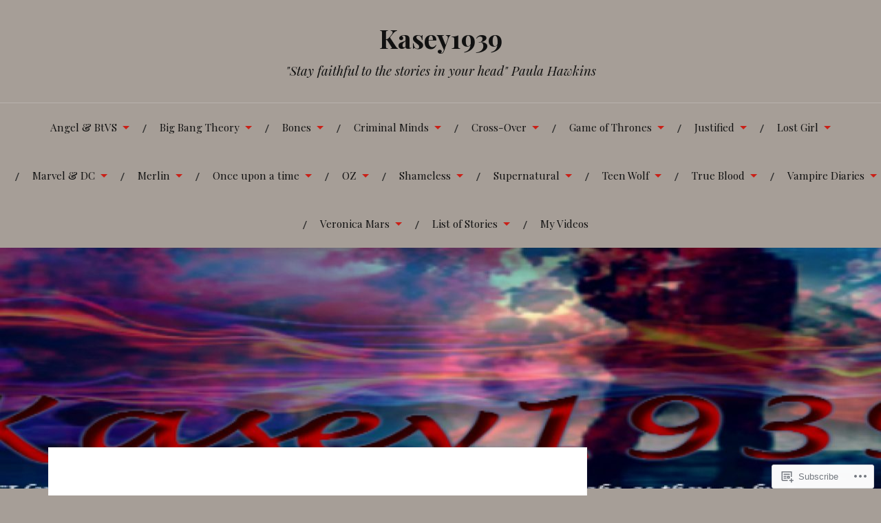

--- FILE ---
content_type: text/html; charset=UTF-8
request_url: https://kasey1939.wordpress.com/angelbuffy/destiny-series/angels-destiny-wip/chapter-7-meet-again/
body_size: 40192
content:
<!DOCTYPE html>
<html lang="en">
<head>
<meta charset="UTF-8">
<meta name="viewport" content="width=device-width, initial-scale=1">
<link rel="profile" href="http://gmpg.org/xfn/11">
<link rel="pingback" href="https://kasey1939.wordpress.com/xmlrpc.php">

<title>Chapter 7 &#8211; Meet Again &#8211; Kasey1939</title>
<meta name='robots' content='max-image-preview:large' />
<link rel='dns-prefetch' href='//s0.wp.com' />
<link rel='dns-prefetch' href='//widgets.wp.com' />
<link rel='dns-prefetch' href='//wordpress.com' />
<link rel='dns-prefetch' href='//fonts-api.wp.com' />
<link rel="alternate" type="application/rss+xml" title="Kasey1939 &raquo; Feed" href="https://kasey1939.wordpress.com/feed/" />
<link rel="alternate" type="application/rss+xml" title="Kasey1939 &raquo; Comments Feed" href="https://kasey1939.wordpress.com/comments/feed/" />
<link rel="alternate" type="application/rss+xml" title="Kasey1939 &raquo; Chapter 7 &#8211; Meet&nbsp;Again Comments Feed" href="https://kasey1939.wordpress.com/angelbuffy/destiny-series/angels-destiny-wip/chapter-7-meet-again/feed/" />
	<script type="text/javascript">
		/* <![CDATA[ */
		function addLoadEvent(func) {
			var oldonload = window.onload;
			if (typeof window.onload != 'function') {
				window.onload = func;
			} else {
				window.onload = function () {
					oldonload();
					func();
				}
			}
		}
		/* ]]> */
	</script>
	<link crossorigin='anonymous' rel='stylesheet' id='all-css-0-1' href='/wp-content/mu-plugins/likes/jetpack-likes.css?m=1743883414i&cssminify=yes' type='text/css' media='all' />
<style id='wp-emoji-styles-inline-css'>

	img.wp-smiley, img.emoji {
		display: inline !important;
		border: none !important;
		box-shadow: none !important;
		height: 1em !important;
		width: 1em !important;
		margin: 0 0.07em !important;
		vertical-align: -0.1em !important;
		background: none !important;
		padding: 0 !important;
	}
/*# sourceURL=wp-emoji-styles-inline-css */
</style>
<link crossorigin='anonymous' rel='stylesheet' id='all-css-2-1' href='/wp-content/plugins/gutenberg-core/v22.4.2/build/styles/block-library/style.min.css?m=1769608164i&cssminify=yes' type='text/css' media='all' />
<style id='wp-block-library-inline-css'>
.has-text-align-justify {
	text-align:justify;
}
.has-text-align-justify{text-align:justify;}

/*# sourceURL=wp-block-library-inline-css */
</style>
<style id='wp-block-separator-inline-css'>
@charset "UTF-8";.wp-block-separator{border:none;border-top:2px solid}:root :where(.wp-block-separator.is-style-dots){height:auto;line-height:1;text-align:center}:root :where(.wp-block-separator.is-style-dots):before{color:currentColor;content:"···";font-family:serif;font-size:1.5em;letter-spacing:2em;padding-left:2em}.wp-block-separator.is-style-dots{background:none!important;border:none!important}
/*# sourceURL=https://s0.wp.com/wp-content/plugins/gutenberg-core/v22.4.2/build/styles/block-library/separator/style.min.css */
</style>
<style id='wp-block-image-inline-css'>
.wp-block-image>a,.wp-block-image>figure>a{display:inline-block}.wp-block-image img{box-sizing:border-box;height:auto;max-width:100%;vertical-align:bottom}@media not (prefers-reduced-motion){.wp-block-image img.hide{visibility:hidden}.wp-block-image img.show{animation:show-content-image .4s}}.wp-block-image[style*=border-radius] img,.wp-block-image[style*=border-radius]>a{border-radius:inherit}.wp-block-image.has-custom-border img{box-sizing:border-box}.wp-block-image.aligncenter{text-align:center}.wp-block-image.alignfull>a,.wp-block-image.alignwide>a{width:100%}.wp-block-image.alignfull img,.wp-block-image.alignwide img{height:auto;width:100%}.wp-block-image .aligncenter,.wp-block-image .alignleft,.wp-block-image .alignright,.wp-block-image.aligncenter,.wp-block-image.alignleft,.wp-block-image.alignright{display:table}.wp-block-image .aligncenter>figcaption,.wp-block-image .alignleft>figcaption,.wp-block-image .alignright>figcaption,.wp-block-image.aligncenter>figcaption,.wp-block-image.alignleft>figcaption,.wp-block-image.alignright>figcaption{caption-side:bottom;display:table-caption}.wp-block-image .alignleft{float:left;margin:.5em 1em .5em 0}.wp-block-image .alignright{float:right;margin:.5em 0 .5em 1em}.wp-block-image .aligncenter{margin-left:auto;margin-right:auto}.wp-block-image :where(figcaption){margin-bottom:1em;margin-top:.5em}.wp-block-image.is-style-circle-mask img{border-radius:9999px}@supports ((-webkit-mask-image:none) or (mask-image:none)) or (-webkit-mask-image:none){.wp-block-image.is-style-circle-mask img{border-radius:0;-webkit-mask-image:url('data:image/svg+xml;utf8,<svg viewBox="0 0 100 100" xmlns="http://www.w3.org/2000/svg"><circle cx="50" cy="50" r="50"/></svg>');mask-image:url('data:image/svg+xml;utf8,<svg viewBox="0 0 100 100" xmlns="http://www.w3.org/2000/svg"><circle cx="50" cy="50" r="50"/></svg>');mask-mode:alpha;-webkit-mask-position:center;mask-position:center;-webkit-mask-repeat:no-repeat;mask-repeat:no-repeat;-webkit-mask-size:contain;mask-size:contain}}:root :where(.wp-block-image.is-style-rounded img,.wp-block-image .is-style-rounded img){border-radius:9999px}.wp-block-image figure{margin:0}.wp-lightbox-container{display:flex;flex-direction:column;position:relative}.wp-lightbox-container img{cursor:zoom-in}.wp-lightbox-container img:hover+button{opacity:1}.wp-lightbox-container button{align-items:center;backdrop-filter:blur(16px) saturate(180%);background-color:#5a5a5a40;border:none;border-radius:4px;cursor:zoom-in;display:flex;height:20px;justify-content:center;opacity:0;padding:0;position:absolute;right:16px;text-align:center;top:16px;width:20px;z-index:100}@media not (prefers-reduced-motion){.wp-lightbox-container button{transition:opacity .2s ease}}.wp-lightbox-container button:focus-visible{outline:3px auto #5a5a5a40;outline:3px auto -webkit-focus-ring-color;outline-offset:3px}.wp-lightbox-container button:hover{cursor:pointer;opacity:1}.wp-lightbox-container button:focus{opacity:1}.wp-lightbox-container button:focus,.wp-lightbox-container button:hover,.wp-lightbox-container button:not(:hover):not(:active):not(.has-background){background-color:#5a5a5a40;border:none}.wp-lightbox-overlay{box-sizing:border-box;cursor:zoom-out;height:100vh;left:0;overflow:hidden;position:fixed;top:0;visibility:hidden;width:100%;z-index:100000}.wp-lightbox-overlay .close-button{align-items:center;cursor:pointer;display:flex;justify-content:center;min-height:40px;min-width:40px;padding:0;position:absolute;right:calc(env(safe-area-inset-right) + 16px);top:calc(env(safe-area-inset-top) + 16px);z-index:5000000}.wp-lightbox-overlay .close-button:focus,.wp-lightbox-overlay .close-button:hover,.wp-lightbox-overlay .close-button:not(:hover):not(:active):not(.has-background){background:none;border:none}.wp-lightbox-overlay .lightbox-image-container{height:var(--wp--lightbox-container-height);left:50%;overflow:hidden;position:absolute;top:50%;transform:translate(-50%,-50%);transform-origin:top left;width:var(--wp--lightbox-container-width);z-index:9999999999}.wp-lightbox-overlay .wp-block-image{align-items:center;box-sizing:border-box;display:flex;height:100%;justify-content:center;margin:0;position:relative;transform-origin:0 0;width:100%;z-index:3000000}.wp-lightbox-overlay .wp-block-image img{height:var(--wp--lightbox-image-height);min-height:var(--wp--lightbox-image-height);min-width:var(--wp--lightbox-image-width);width:var(--wp--lightbox-image-width)}.wp-lightbox-overlay .wp-block-image figcaption{display:none}.wp-lightbox-overlay button{background:none;border:none}.wp-lightbox-overlay .scrim{background-color:#fff;height:100%;opacity:.9;position:absolute;width:100%;z-index:2000000}.wp-lightbox-overlay.active{visibility:visible}@media not (prefers-reduced-motion){.wp-lightbox-overlay.active{animation:turn-on-visibility .25s both}.wp-lightbox-overlay.active img{animation:turn-on-visibility .35s both}.wp-lightbox-overlay.show-closing-animation:not(.active){animation:turn-off-visibility .35s both}.wp-lightbox-overlay.show-closing-animation:not(.active) img{animation:turn-off-visibility .25s both}.wp-lightbox-overlay.zoom.active{animation:none;opacity:1;visibility:visible}.wp-lightbox-overlay.zoom.active .lightbox-image-container{animation:lightbox-zoom-in .4s}.wp-lightbox-overlay.zoom.active .lightbox-image-container img{animation:none}.wp-lightbox-overlay.zoom.active .scrim{animation:turn-on-visibility .4s forwards}.wp-lightbox-overlay.zoom.show-closing-animation:not(.active){animation:none}.wp-lightbox-overlay.zoom.show-closing-animation:not(.active) .lightbox-image-container{animation:lightbox-zoom-out .4s}.wp-lightbox-overlay.zoom.show-closing-animation:not(.active) .lightbox-image-container img{animation:none}.wp-lightbox-overlay.zoom.show-closing-animation:not(.active) .scrim{animation:turn-off-visibility .4s forwards}}@keyframes show-content-image{0%{visibility:hidden}99%{visibility:hidden}to{visibility:visible}}@keyframes turn-on-visibility{0%{opacity:0}to{opacity:1}}@keyframes turn-off-visibility{0%{opacity:1;visibility:visible}99%{opacity:0;visibility:visible}to{opacity:0;visibility:hidden}}@keyframes lightbox-zoom-in{0%{transform:translate(calc((-100vw + var(--wp--lightbox-scrollbar-width))/2 + var(--wp--lightbox-initial-left-position)),calc(-50vh + var(--wp--lightbox-initial-top-position))) scale(var(--wp--lightbox-scale))}to{transform:translate(-50%,-50%) scale(1)}}@keyframes lightbox-zoom-out{0%{transform:translate(-50%,-50%) scale(1);visibility:visible}99%{visibility:visible}to{transform:translate(calc((-100vw + var(--wp--lightbox-scrollbar-width))/2 + var(--wp--lightbox-initial-left-position)),calc(-50vh + var(--wp--lightbox-initial-top-position))) scale(var(--wp--lightbox-scale));visibility:hidden}}
/*# sourceURL=https://s0.wp.com/wp-content/plugins/gutenberg-core/v22.4.2/build/styles/block-library/image/style.min.css */
</style>
<style id='wp-block-paragraph-inline-css'>
.is-small-text{font-size:.875em}.is-regular-text{font-size:1em}.is-large-text{font-size:2.25em}.is-larger-text{font-size:3em}.has-drop-cap:not(:focus):first-letter{float:left;font-size:8.4em;font-style:normal;font-weight:100;line-height:.68;margin:.05em .1em 0 0;text-transform:uppercase}body.rtl .has-drop-cap:not(:focus):first-letter{float:none;margin-left:.1em}p.has-drop-cap.has-background{overflow:hidden}:root :where(p.has-background){padding:1.25em 2.375em}:where(p.has-text-color:not(.has-link-color)) a{color:inherit}p.has-text-align-left[style*="writing-mode:vertical-lr"],p.has-text-align-right[style*="writing-mode:vertical-rl"]{rotate:180deg}
/*# sourceURL=https://s0.wp.com/wp-content/plugins/gutenberg-core/v22.4.2/build/styles/block-library/paragraph/style.min.css */
</style>

<style id='classic-theme-styles-inline-css'>
.wp-block-button__link{background-color:#32373c;border-radius:9999px;box-shadow:none;color:#fff;font-size:1.125em;padding:calc(.667em + 2px) calc(1.333em + 2px);text-decoration:none}.wp-block-file__button{background:#32373c;color:#fff}.wp-block-accordion-heading{margin:0}.wp-block-accordion-heading__toggle{background-color:inherit!important;color:inherit!important}.wp-block-accordion-heading__toggle:not(:focus-visible){outline:none}.wp-block-accordion-heading__toggle:focus,.wp-block-accordion-heading__toggle:hover{background-color:inherit!important;border:none;box-shadow:none;color:inherit;padding:var(--wp--preset--spacing--20,1em) 0;text-decoration:none}.wp-block-accordion-heading__toggle:focus-visible{outline:auto;outline-offset:0}
/*# sourceURL=/wp-content/plugins/gutenberg-core/v22.4.2/build/styles/block-library/classic.min.css */
</style>
<style id='global-styles-inline-css'>
:root{--wp--preset--aspect-ratio--square: 1;--wp--preset--aspect-ratio--4-3: 4/3;--wp--preset--aspect-ratio--3-4: 3/4;--wp--preset--aspect-ratio--3-2: 3/2;--wp--preset--aspect-ratio--2-3: 2/3;--wp--preset--aspect-ratio--16-9: 16/9;--wp--preset--aspect-ratio--9-16: 9/16;--wp--preset--color--black: #000000;--wp--preset--color--cyan-bluish-gray: #abb8c3;--wp--preset--color--white: #ffffff;--wp--preset--color--pale-pink: #f78da7;--wp--preset--color--vivid-red: #cf2e2e;--wp--preset--color--luminous-vivid-orange: #ff6900;--wp--preset--color--luminous-vivid-amber: #fcb900;--wp--preset--color--light-green-cyan: #7bdcb5;--wp--preset--color--vivid-green-cyan: #00d084;--wp--preset--color--pale-cyan-blue: #8ed1fc;--wp--preset--color--vivid-cyan-blue: #0693e3;--wp--preset--color--vivid-purple: #9b51e0;--wp--preset--gradient--vivid-cyan-blue-to-vivid-purple: linear-gradient(135deg,rgb(6,147,227) 0%,rgb(155,81,224) 100%);--wp--preset--gradient--light-green-cyan-to-vivid-green-cyan: linear-gradient(135deg,rgb(122,220,180) 0%,rgb(0,208,130) 100%);--wp--preset--gradient--luminous-vivid-amber-to-luminous-vivid-orange: linear-gradient(135deg,rgb(252,185,0) 0%,rgb(255,105,0) 100%);--wp--preset--gradient--luminous-vivid-orange-to-vivid-red: linear-gradient(135deg,rgb(255,105,0) 0%,rgb(207,46,46) 100%);--wp--preset--gradient--very-light-gray-to-cyan-bluish-gray: linear-gradient(135deg,rgb(238,238,238) 0%,rgb(169,184,195) 100%);--wp--preset--gradient--cool-to-warm-spectrum: linear-gradient(135deg,rgb(74,234,220) 0%,rgb(151,120,209) 20%,rgb(207,42,186) 40%,rgb(238,44,130) 60%,rgb(251,105,98) 80%,rgb(254,248,76) 100%);--wp--preset--gradient--blush-light-purple: linear-gradient(135deg,rgb(255,206,236) 0%,rgb(152,150,240) 100%);--wp--preset--gradient--blush-bordeaux: linear-gradient(135deg,rgb(254,205,165) 0%,rgb(254,45,45) 50%,rgb(107,0,62) 100%);--wp--preset--gradient--luminous-dusk: linear-gradient(135deg,rgb(255,203,112) 0%,rgb(199,81,192) 50%,rgb(65,88,208) 100%);--wp--preset--gradient--pale-ocean: linear-gradient(135deg,rgb(255,245,203) 0%,rgb(182,227,212) 50%,rgb(51,167,181) 100%);--wp--preset--gradient--electric-grass: linear-gradient(135deg,rgb(202,248,128) 0%,rgb(113,206,126) 100%);--wp--preset--gradient--midnight: linear-gradient(135deg,rgb(2,3,129) 0%,rgb(40,116,252) 100%);--wp--preset--font-size--small: 13px;--wp--preset--font-size--medium: 20px;--wp--preset--font-size--large: 36px;--wp--preset--font-size--x-large: 42px;--wp--preset--font-family--albert-sans: 'Albert Sans', sans-serif;--wp--preset--font-family--alegreya: Alegreya, serif;--wp--preset--font-family--arvo: Arvo, serif;--wp--preset--font-family--bodoni-moda: 'Bodoni Moda', serif;--wp--preset--font-family--bricolage-grotesque: 'Bricolage Grotesque', sans-serif;--wp--preset--font-family--cabin: Cabin, sans-serif;--wp--preset--font-family--chivo: Chivo, sans-serif;--wp--preset--font-family--commissioner: Commissioner, sans-serif;--wp--preset--font-family--cormorant: Cormorant, serif;--wp--preset--font-family--courier-prime: 'Courier Prime', monospace;--wp--preset--font-family--crimson-pro: 'Crimson Pro', serif;--wp--preset--font-family--dm-mono: 'DM Mono', monospace;--wp--preset--font-family--dm-sans: 'DM Sans', sans-serif;--wp--preset--font-family--dm-serif-display: 'DM Serif Display', serif;--wp--preset--font-family--domine: Domine, serif;--wp--preset--font-family--eb-garamond: 'EB Garamond', serif;--wp--preset--font-family--epilogue: Epilogue, sans-serif;--wp--preset--font-family--fahkwang: Fahkwang, sans-serif;--wp--preset--font-family--figtree: Figtree, sans-serif;--wp--preset--font-family--fira-sans: 'Fira Sans', sans-serif;--wp--preset--font-family--fjalla-one: 'Fjalla One', sans-serif;--wp--preset--font-family--fraunces: Fraunces, serif;--wp--preset--font-family--gabarito: Gabarito, system-ui;--wp--preset--font-family--ibm-plex-mono: 'IBM Plex Mono', monospace;--wp--preset--font-family--ibm-plex-sans: 'IBM Plex Sans', sans-serif;--wp--preset--font-family--ibarra-real-nova: 'Ibarra Real Nova', serif;--wp--preset--font-family--instrument-serif: 'Instrument Serif', serif;--wp--preset--font-family--inter: Inter, sans-serif;--wp--preset--font-family--josefin-sans: 'Josefin Sans', sans-serif;--wp--preset--font-family--jost: Jost, sans-serif;--wp--preset--font-family--libre-baskerville: 'Libre Baskerville', serif;--wp--preset--font-family--libre-franklin: 'Libre Franklin', sans-serif;--wp--preset--font-family--literata: Literata, serif;--wp--preset--font-family--lora: Lora, serif;--wp--preset--font-family--merriweather: Merriweather, serif;--wp--preset--font-family--montserrat: Montserrat, sans-serif;--wp--preset--font-family--newsreader: Newsreader, serif;--wp--preset--font-family--noto-sans-mono: 'Noto Sans Mono', sans-serif;--wp--preset--font-family--nunito: Nunito, sans-serif;--wp--preset--font-family--open-sans: 'Open Sans', sans-serif;--wp--preset--font-family--overpass: Overpass, sans-serif;--wp--preset--font-family--pt-serif: 'PT Serif', serif;--wp--preset--font-family--petrona: Petrona, serif;--wp--preset--font-family--piazzolla: Piazzolla, serif;--wp--preset--font-family--playfair-display: 'Playfair Display', serif;--wp--preset--font-family--plus-jakarta-sans: 'Plus Jakarta Sans', sans-serif;--wp--preset--font-family--poppins: Poppins, sans-serif;--wp--preset--font-family--raleway: Raleway, sans-serif;--wp--preset--font-family--roboto: Roboto, sans-serif;--wp--preset--font-family--roboto-slab: 'Roboto Slab', serif;--wp--preset--font-family--rubik: Rubik, sans-serif;--wp--preset--font-family--rufina: Rufina, serif;--wp--preset--font-family--sora: Sora, sans-serif;--wp--preset--font-family--source-sans-3: 'Source Sans 3', sans-serif;--wp--preset--font-family--source-serif-4: 'Source Serif 4', serif;--wp--preset--font-family--space-mono: 'Space Mono', monospace;--wp--preset--font-family--syne: Syne, sans-serif;--wp--preset--font-family--texturina: Texturina, serif;--wp--preset--font-family--urbanist: Urbanist, sans-serif;--wp--preset--font-family--work-sans: 'Work Sans', sans-serif;--wp--preset--spacing--20: 0.44rem;--wp--preset--spacing--30: 0.67rem;--wp--preset--spacing--40: 1rem;--wp--preset--spacing--50: 1.5rem;--wp--preset--spacing--60: 2.25rem;--wp--preset--spacing--70: 3.38rem;--wp--preset--spacing--80: 5.06rem;--wp--preset--shadow--natural: 6px 6px 9px rgba(0, 0, 0, 0.2);--wp--preset--shadow--deep: 12px 12px 50px rgba(0, 0, 0, 0.4);--wp--preset--shadow--sharp: 6px 6px 0px rgba(0, 0, 0, 0.2);--wp--preset--shadow--outlined: 6px 6px 0px -3px rgb(255, 255, 255), 6px 6px rgb(0, 0, 0);--wp--preset--shadow--crisp: 6px 6px 0px rgb(0, 0, 0);}:where(body) { margin: 0; }:where(.is-layout-flex){gap: 0.5em;}:where(.is-layout-grid){gap: 0.5em;}body .is-layout-flex{display: flex;}.is-layout-flex{flex-wrap: wrap;align-items: center;}.is-layout-flex > :is(*, div){margin: 0;}body .is-layout-grid{display: grid;}.is-layout-grid > :is(*, div){margin: 0;}body{padding-top: 0px;padding-right: 0px;padding-bottom: 0px;padding-left: 0px;}:root :where(.wp-element-button, .wp-block-button__link){background-color: #32373c;border-width: 0;color: #fff;font-family: inherit;font-size: inherit;font-style: inherit;font-weight: inherit;letter-spacing: inherit;line-height: inherit;padding-top: calc(0.667em + 2px);padding-right: calc(1.333em + 2px);padding-bottom: calc(0.667em + 2px);padding-left: calc(1.333em + 2px);text-decoration: none;text-transform: inherit;}.has-black-color{color: var(--wp--preset--color--black) !important;}.has-cyan-bluish-gray-color{color: var(--wp--preset--color--cyan-bluish-gray) !important;}.has-white-color{color: var(--wp--preset--color--white) !important;}.has-pale-pink-color{color: var(--wp--preset--color--pale-pink) !important;}.has-vivid-red-color{color: var(--wp--preset--color--vivid-red) !important;}.has-luminous-vivid-orange-color{color: var(--wp--preset--color--luminous-vivid-orange) !important;}.has-luminous-vivid-amber-color{color: var(--wp--preset--color--luminous-vivid-amber) !important;}.has-light-green-cyan-color{color: var(--wp--preset--color--light-green-cyan) !important;}.has-vivid-green-cyan-color{color: var(--wp--preset--color--vivid-green-cyan) !important;}.has-pale-cyan-blue-color{color: var(--wp--preset--color--pale-cyan-blue) !important;}.has-vivid-cyan-blue-color{color: var(--wp--preset--color--vivid-cyan-blue) !important;}.has-vivid-purple-color{color: var(--wp--preset--color--vivid-purple) !important;}.has-black-background-color{background-color: var(--wp--preset--color--black) !important;}.has-cyan-bluish-gray-background-color{background-color: var(--wp--preset--color--cyan-bluish-gray) !important;}.has-white-background-color{background-color: var(--wp--preset--color--white) !important;}.has-pale-pink-background-color{background-color: var(--wp--preset--color--pale-pink) !important;}.has-vivid-red-background-color{background-color: var(--wp--preset--color--vivid-red) !important;}.has-luminous-vivid-orange-background-color{background-color: var(--wp--preset--color--luminous-vivid-orange) !important;}.has-luminous-vivid-amber-background-color{background-color: var(--wp--preset--color--luminous-vivid-amber) !important;}.has-light-green-cyan-background-color{background-color: var(--wp--preset--color--light-green-cyan) !important;}.has-vivid-green-cyan-background-color{background-color: var(--wp--preset--color--vivid-green-cyan) !important;}.has-pale-cyan-blue-background-color{background-color: var(--wp--preset--color--pale-cyan-blue) !important;}.has-vivid-cyan-blue-background-color{background-color: var(--wp--preset--color--vivid-cyan-blue) !important;}.has-vivid-purple-background-color{background-color: var(--wp--preset--color--vivid-purple) !important;}.has-black-border-color{border-color: var(--wp--preset--color--black) !important;}.has-cyan-bluish-gray-border-color{border-color: var(--wp--preset--color--cyan-bluish-gray) !important;}.has-white-border-color{border-color: var(--wp--preset--color--white) !important;}.has-pale-pink-border-color{border-color: var(--wp--preset--color--pale-pink) !important;}.has-vivid-red-border-color{border-color: var(--wp--preset--color--vivid-red) !important;}.has-luminous-vivid-orange-border-color{border-color: var(--wp--preset--color--luminous-vivid-orange) !important;}.has-luminous-vivid-amber-border-color{border-color: var(--wp--preset--color--luminous-vivid-amber) !important;}.has-light-green-cyan-border-color{border-color: var(--wp--preset--color--light-green-cyan) !important;}.has-vivid-green-cyan-border-color{border-color: var(--wp--preset--color--vivid-green-cyan) !important;}.has-pale-cyan-blue-border-color{border-color: var(--wp--preset--color--pale-cyan-blue) !important;}.has-vivid-cyan-blue-border-color{border-color: var(--wp--preset--color--vivid-cyan-blue) !important;}.has-vivid-purple-border-color{border-color: var(--wp--preset--color--vivid-purple) !important;}.has-vivid-cyan-blue-to-vivid-purple-gradient-background{background: var(--wp--preset--gradient--vivid-cyan-blue-to-vivid-purple) !important;}.has-light-green-cyan-to-vivid-green-cyan-gradient-background{background: var(--wp--preset--gradient--light-green-cyan-to-vivid-green-cyan) !important;}.has-luminous-vivid-amber-to-luminous-vivid-orange-gradient-background{background: var(--wp--preset--gradient--luminous-vivid-amber-to-luminous-vivid-orange) !important;}.has-luminous-vivid-orange-to-vivid-red-gradient-background{background: var(--wp--preset--gradient--luminous-vivid-orange-to-vivid-red) !important;}.has-very-light-gray-to-cyan-bluish-gray-gradient-background{background: var(--wp--preset--gradient--very-light-gray-to-cyan-bluish-gray) !important;}.has-cool-to-warm-spectrum-gradient-background{background: var(--wp--preset--gradient--cool-to-warm-spectrum) !important;}.has-blush-light-purple-gradient-background{background: var(--wp--preset--gradient--blush-light-purple) !important;}.has-blush-bordeaux-gradient-background{background: var(--wp--preset--gradient--blush-bordeaux) !important;}.has-luminous-dusk-gradient-background{background: var(--wp--preset--gradient--luminous-dusk) !important;}.has-pale-ocean-gradient-background{background: var(--wp--preset--gradient--pale-ocean) !important;}.has-electric-grass-gradient-background{background: var(--wp--preset--gradient--electric-grass) !important;}.has-midnight-gradient-background{background: var(--wp--preset--gradient--midnight) !important;}.has-small-font-size{font-size: var(--wp--preset--font-size--small) !important;}.has-medium-font-size{font-size: var(--wp--preset--font-size--medium) !important;}.has-large-font-size{font-size: var(--wp--preset--font-size--large) !important;}.has-x-large-font-size{font-size: var(--wp--preset--font-size--x-large) !important;}.has-albert-sans-font-family{font-family: var(--wp--preset--font-family--albert-sans) !important;}.has-alegreya-font-family{font-family: var(--wp--preset--font-family--alegreya) !important;}.has-arvo-font-family{font-family: var(--wp--preset--font-family--arvo) !important;}.has-bodoni-moda-font-family{font-family: var(--wp--preset--font-family--bodoni-moda) !important;}.has-bricolage-grotesque-font-family{font-family: var(--wp--preset--font-family--bricolage-grotesque) !important;}.has-cabin-font-family{font-family: var(--wp--preset--font-family--cabin) !important;}.has-chivo-font-family{font-family: var(--wp--preset--font-family--chivo) !important;}.has-commissioner-font-family{font-family: var(--wp--preset--font-family--commissioner) !important;}.has-cormorant-font-family{font-family: var(--wp--preset--font-family--cormorant) !important;}.has-courier-prime-font-family{font-family: var(--wp--preset--font-family--courier-prime) !important;}.has-crimson-pro-font-family{font-family: var(--wp--preset--font-family--crimson-pro) !important;}.has-dm-mono-font-family{font-family: var(--wp--preset--font-family--dm-mono) !important;}.has-dm-sans-font-family{font-family: var(--wp--preset--font-family--dm-sans) !important;}.has-dm-serif-display-font-family{font-family: var(--wp--preset--font-family--dm-serif-display) !important;}.has-domine-font-family{font-family: var(--wp--preset--font-family--domine) !important;}.has-eb-garamond-font-family{font-family: var(--wp--preset--font-family--eb-garamond) !important;}.has-epilogue-font-family{font-family: var(--wp--preset--font-family--epilogue) !important;}.has-fahkwang-font-family{font-family: var(--wp--preset--font-family--fahkwang) !important;}.has-figtree-font-family{font-family: var(--wp--preset--font-family--figtree) !important;}.has-fira-sans-font-family{font-family: var(--wp--preset--font-family--fira-sans) !important;}.has-fjalla-one-font-family{font-family: var(--wp--preset--font-family--fjalla-one) !important;}.has-fraunces-font-family{font-family: var(--wp--preset--font-family--fraunces) !important;}.has-gabarito-font-family{font-family: var(--wp--preset--font-family--gabarito) !important;}.has-ibm-plex-mono-font-family{font-family: var(--wp--preset--font-family--ibm-plex-mono) !important;}.has-ibm-plex-sans-font-family{font-family: var(--wp--preset--font-family--ibm-plex-sans) !important;}.has-ibarra-real-nova-font-family{font-family: var(--wp--preset--font-family--ibarra-real-nova) !important;}.has-instrument-serif-font-family{font-family: var(--wp--preset--font-family--instrument-serif) !important;}.has-inter-font-family{font-family: var(--wp--preset--font-family--inter) !important;}.has-josefin-sans-font-family{font-family: var(--wp--preset--font-family--josefin-sans) !important;}.has-jost-font-family{font-family: var(--wp--preset--font-family--jost) !important;}.has-libre-baskerville-font-family{font-family: var(--wp--preset--font-family--libre-baskerville) !important;}.has-libre-franklin-font-family{font-family: var(--wp--preset--font-family--libre-franklin) !important;}.has-literata-font-family{font-family: var(--wp--preset--font-family--literata) !important;}.has-lora-font-family{font-family: var(--wp--preset--font-family--lora) !important;}.has-merriweather-font-family{font-family: var(--wp--preset--font-family--merriweather) !important;}.has-montserrat-font-family{font-family: var(--wp--preset--font-family--montserrat) !important;}.has-newsreader-font-family{font-family: var(--wp--preset--font-family--newsreader) !important;}.has-noto-sans-mono-font-family{font-family: var(--wp--preset--font-family--noto-sans-mono) !important;}.has-nunito-font-family{font-family: var(--wp--preset--font-family--nunito) !important;}.has-open-sans-font-family{font-family: var(--wp--preset--font-family--open-sans) !important;}.has-overpass-font-family{font-family: var(--wp--preset--font-family--overpass) !important;}.has-pt-serif-font-family{font-family: var(--wp--preset--font-family--pt-serif) !important;}.has-petrona-font-family{font-family: var(--wp--preset--font-family--petrona) !important;}.has-piazzolla-font-family{font-family: var(--wp--preset--font-family--piazzolla) !important;}.has-playfair-display-font-family{font-family: var(--wp--preset--font-family--playfair-display) !important;}.has-plus-jakarta-sans-font-family{font-family: var(--wp--preset--font-family--plus-jakarta-sans) !important;}.has-poppins-font-family{font-family: var(--wp--preset--font-family--poppins) !important;}.has-raleway-font-family{font-family: var(--wp--preset--font-family--raleway) !important;}.has-roboto-font-family{font-family: var(--wp--preset--font-family--roboto) !important;}.has-roboto-slab-font-family{font-family: var(--wp--preset--font-family--roboto-slab) !important;}.has-rubik-font-family{font-family: var(--wp--preset--font-family--rubik) !important;}.has-rufina-font-family{font-family: var(--wp--preset--font-family--rufina) !important;}.has-sora-font-family{font-family: var(--wp--preset--font-family--sora) !important;}.has-source-sans-3-font-family{font-family: var(--wp--preset--font-family--source-sans-3) !important;}.has-source-serif-4-font-family{font-family: var(--wp--preset--font-family--source-serif-4) !important;}.has-space-mono-font-family{font-family: var(--wp--preset--font-family--space-mono) !important;}.has-syne-font-family{font-family: var(--wp--preset--font-family--syne) !important;}.has-texturina-font-family{font-family: var(--wp--preset--font-family--texturina) !important;}.has-urbanist-font-family{font-family: var(--wp--preset--font-family--urbanist) !important;}.has-work-sans-font-family{font-family: var(--wp--preset--font-family--work-sans) !important;}
/*# sourceURL=global-styles-inline-css */
</style>

<link crossorigin='anonymous' rel='stylesheet' id='all-css-4-1' href='/_static/??[base64]/f/NV/HKZh/BzH99MVEMJ9yw==&cssminify=yes' type='text/css' media='all' />
<link rel='stylesheet' id='verbum-gutenberg-css-css' href='https://widgets.wp.com/verbum-block-editor/block-editor.css?ver=1738686361' media='all' />
<link crossorigin='anonymous' rel='stylesheet' id='all-css-6-1' href='/_static/??/wp-content/mu-plugins/comment-likes/css/comment-likes.css,/i/noticons/noticons.css,/wp-content/themes/pub/lovecraft/style.css?m=1758759644j&cssminify=yes' type='text/css' media='all' />
<link rel='stylesheet' id='lovecraft-fonts-css' href='https://fonts-api.wp.com/css?family=Playfair+Display%3A400%2C700%2C400italic%7CLato%3A400%2C400italic%2C700%2C700italic%2C900%2C900italic&#038;subset=latin%2Clatin-ext&#038;ver=6.9-RC2-61304' media='all' />
<link crossorigin='anonymous' rel='stylesheet' id='all-css-8-1' href='/_static/??-eJx9jtsKwjAQRH/IuHipxQfxUyRdtjE12Q3ZpMW/twUfKopvc2DOMDAlg8KFuECsJoXqPCsMVJLFx5tBK8PNM4IjpuxnQX/HLapuYLVZ7hRJIdUOgoyE2fYFliUtz0BmSijxS1odydQFcXN0MLdW+E9yJCYI2uKFP8D0wfq8qNd42bXNYd+eT8dmeAFssmIY&cssminify=yes' type='text/css' media='all' />
<link crossorigin='anonymous' rel='stylesheet' id='print-css-9-1' href='/wp-content/mu-plugins/global-print/global-print.css?m=1465851035i&cssminify=yes' type='text/css' media='print' />
<style id='jetpack-global-styles-frontend-style-inline-css'>
:root { --font-headings: unset; --font-base: unset; --font-headings-default: -apple-system,BlinkMacSystemFont,"Segoe UI",Roboto,Oxygen-Sans,Ubuntu,Cantarell,"Helvetica Neue",sans-serif; --font-base-default: -apple-system,BlinkMacSystemFont,"Segoe UI",Roboto,Oxygen-Sans,Ubuntu,Cantarell,"Helvetica Neue",sans-serif;}
/*# sourceURL=jetpack-global-styles-frontend-style-inline-css */
</style>
<link crossorigin='anonymous' rel='stylesheet' id='all-css-12-1' href='/_static/??-eJyNjcsKAjEMRX/IGtQZBxfip0hMS9sxTYppGfx7H7gRN+7ugcs5sFRHKi1Ig9Jd5R6zGMyhVaTrh8G6QFHfORhYwlvw6P39PbPENZmt4G/ROQuBKWVkxxrVvuBH1lIoz2waILJekF+HUzlupnG3nQ77YZwfuRJIaQ==&cssminify=yes' type='text/css' media='all' />
<script type="text/javascript" id="wpcom-actionbar-placeholder-js-extra">
/* <![CDATA[ */
var actionbardata = {"siteID":"39013075","postID":"6179","siteURL":"https://kasey1939.wordpress.com","xhrURL":"https://kasey1939.wordpress.com/wp-admin/admin-ajax.php","nonce":"53f8383641","isLoggedIn":"","statusMessage":"","subsEmailDefault":"instantly","proxyScriptUrl":"https://s0.wp.com/wp-content/js/wpcom-proxy-request.js?m=1513050504i&amp;ver=20211021","shortlink":"https://wp.me/P2DH59-1BF","i18n":{"followedText":"New posts from this site will now appear in your \u003Ca href=\"https://wordpress.com/reader\"\u003EReader\u003C/a\u003E","foldBar":"Collapse this bar","unfoldBar":"Expand this bar","shortLinkCopied":"Shortlink copied to clipboard."}};
//# sourceURL=wpcom-actionbar-placeholder-js-extra
/* ]]> */
</script>
<script type="text/javascript" id="jetpack-mu-wpcom-settings-js-before">
/* <![CDATA[ */
var JETPACK_MU_WPCOM_SETTINGS = {"assetsUrl":"https://s0.wp.com/wp-content/mu-plugins/jetpack-mu-wpcom-plugin/sun/jetpack_vendor/automattic/jetpack-mu-wpcom/src/build/"};
//# sourceURL=jetpack-mu-wpcom-settings-js-before
/* ]]> */
</script>
<script crossorigin='anonymous' type='text/javascript'  src='/wp-content/js/rlt-proxy.js?m=1720530689i'></script>
<script type="text/javascript" id="rlt-proxy-js-after">
/* <![CDATA[ */
	rltInitialize( {"token":null,"iframeOrigins":["https:\/\/widgets.wp.com"]} );
//# sourceURL=rlt-proxy-js-after
/* ]]> */
</script>
<link rel="EditURI" type="application/rsd+xml" title="RSD" href="https://kasey1939.wordpress.com/xmlrpc.php?rsd" />
<meta name="generator" content="WordPress.com" />
<link rel="canonical" href="https://kasey1939.wordpress.com/angelbuffy/destiny-series/angels-destiny-wip/chapter-7-meet-again/" />
<link rel='shortlink' href='https://wp.me/P2DH59-1BF' />
<link rel="alternate" type="application/json+oembed" href="https://public-api.wordpress.com/oembed/?format=json&amp;url=https%3A%2F%2Fkasey1939.wordpress.com%2Fangelbuffy%2Fdestiny-series%2Fangels-destiny-wip%2Fchapter-7-meet-again%2F&amp;for=wpcom-auto-discovery" /><link rel="alternate" type="application/xml+oembed" href="https://public-api.wordpress.com/oembed/?format=xml&amp;url=https%3A%2F%2Fkasey1939.wordpress.com%2Fangelbuffy%2Fdestiny-series%2Fangels-destiny-wip%2Fchapter-7-meet-again%2F&amp;for=wpcom-auto-discovery" />
<!-- Jetpack Open Graph Tags -->
<meta property="og:type" content="article" />
<meta property="og:title" content="Chapter 7 &#8211; Meet Again" />
<meta property="og:url" content="https://kasey1939.wordpress.com/angelbuffy/destiny-series/angels-destiny-wip/chapter-7-meet-again/" />
<meta property="og:description" content="Lawson found himself walking through the sewers of all places, something he hadn’t done in years. The smell was enough to set off his now supposedly non-existent gag reflex, it was rancid and truly…" />
<meta property="article:published_time" content="2021-08-25T11:54:00+00:00" />
<meta property="article:modified_time" content="2026-01-11T00:18:00+00:00" />
<meta property="og:site_name" content="Kasey1939" />
<meta property="og:image" content="https://kasey1939.wordpress.com/wp-content/uploads/2016/04/chapter-7.jpg" />
<meta property="og:image:width" content="400" />
<meta property="og:image:height" content="283" />
<meta property="og:image:alt" content="" />
<meta property="og:locale" content="en_US" />
<meta property="fb:app_id" content="249643311490" />
<meta property="article:publisher" content="https://www.facebook.com/WordPresscom" />
<meta name="twitter:text:title" content="Chapter 7 &#8211; Meet&nbsp;Again" />
<meta name="twitter:image" content="https://kasey1939.wordpress.com/wp-content/uploads/2016/04/chapter-7.jpg?w=640" />
<meta name="twitter:card" content="summary_large_image" />

<!-- End Jetpack Open Graph Tags -->
<link rel="shortcut icon" type="image/x-icon" href="https://s0.wp.com/i/favicon.ico?m=1713425267i" sizes="16x16 24x24 32x32 48x48" />
<link rel="icon" type="image/x-icon" href="https://s0.wp.com/i/favicon.ico?m=1713425267i" sizes="16x16 24x24 32x32 48x48" />
<link rel="apple-touch-icon" href="https://s0.wp.com/i/webclip.png?m=1713868326i" />
<link rel='openid.server' href='https://kasey1939.wordpress.com/?openidserver=1' />
<link rel='openid.delegate' href='https://kasey1939.wordpress.com/' />
<link rel="search" type="application/opensearchdescription+xml" href="https://kasey1939.wordpress.com/osd.xml" title="Kasey1939" />
<link rel="search" type="application/opensearchdescription+xml" href="https://s1.wp.com/opensearch.xml" title="WordPress.com" />
<meta name="theme-color" content="#a69e97" />
		<style type="text/css">
			.recentcomments a {
				display: inline !important;
				padding: 0 !important;
				margin: 0 !important;
			}

			table.recentcommentsavatartop img.avatar, table.recentcommentsavatarend img.avatar {
				border: 0px;
				margin: 0;
			}

			table.recentcommentsavatartop a, table.recentcommentsavatarend a {
				border: 0px !important;
				background-color: transparent !important;
			}

			td.recentcommentsavatarend, td.recentcommentsavatartop {
				padding: 0px 0px 1px 0px;
				margin: 0px;
			}

			td.recentcommentstextend {
				border: none !important;
				padding: 0px 0px 2px 10px;
			}

			.rtl td.recentcommentstextend {
				padding: 0px 10px 2px 0px;
			}

			td.recentcommentstexttop {
				border: none;
				padding: 0px 0px 0px 10px;
			}

			.rtl td.recentcommentstexttop {
				padding: 0px 10px 0px 0px;
			}
		</style>
		<meta name="description" content="Lawson found himself walking through the sewers of all places, something he hadn’t done in years. The smell was enough to set off his now supposedly non-existent gag reflex, it was rancid and truly enough to kill a dead man. Normally he would have made sure he was back home at least an hour before&hellip;" />
<style type="text/css" id="custom-background-css">
body.custom-background { background-color: #a69e97; }
</style>
	<style type="text/css" id="custom-colors-css">.entry-content .page-links a:hover { color: #FFFFFF;}
.footer-widgets .tagcloud a:hover { color: #FFFFFF;}
.tags-links a:hover, .tagcloud a:hover { color: #FFFFFF;}
.sticky-post, .sticky-post .genericon { color: #FFFFFF;}
#infinite-handle span:hover { color: #FFFFFF;}
.main-navigation ul ul a, .main-navigation ul ul a:visited { color: #FFFFFF;}
.button:hover, button:hover, input[type="submit"]:hover, input[type="reset"]:hover, input[type="button"]:hover { color: #FFFFFF;}
.mobile-search, .mobile-search .search-field, .toggle-active .main-navigation li { border-color: #dddddd;}
.mobile-search, .mobile-search .search-field, .toggle-active .main-navigation li { border-color: rgba( 221, 221, 221, 0.3 );}
.toggles, .hentry, #wp-calendar th:first-child, #wp-calendar tbody td:first-child, #wp-calendar thead, #wp-calendar th, #wp-calendar td, .widget ul ul li:first-child, .main-navigation, .widget li, .widget + .widget, .site-footer { border-color: #dddddd;}
.toggles, .hentry, #wp-calendar th:first-child, #wp-calendar tbody td:first-child, #wp-calendar thead, #wp-calendar th, #wp-calendar td, .widget ul ul li:first-child, .main-navigation, .widget li, .widget + .widget, .site-footer { border-color: rgba( 221, 221, 221, 0.3 );}
#secondary a, #secondary a:visited, #secondary a:hover, #secondary a:active, #secondary a:focus { color: #111111;}
.main-navigation a, .main-navigation a:visited { color: #111111;}
.menu-toggle .bar { background-color: #111111;}
.site-title a, .site-title a:visited { color: #111111;}
.search-toggle { color: #111111;}
.site-description { color: #111111;}
#secondary { color: #111111;}
#wp-calendar, #wp-calendar caption, #wp-calendar tfoot a, #wp-calendar tfoot a:visited { color: #111111;}
.footer-widgets #wp-calendar { color: #111111;}
.widget_recent_comments .comment-author-link, .widget_recent_comments .comment-author-link a, .widget_authors a strong { color: #111111;}
#secondary .wp-caption-text, #secondary .gallery-caption { color: #111111;}
.main-navigation ul > li + li:before { color: #303030;}
.widget_archive li, .widget_categories li, .widget_meta li, .widget_nav_menu li, .widget_pages { color: #303030;}
.widget_archive li:before, .widget_categories li:before, .widget_meta li:before, .widget_nav_menu li:before, .widget_pages li:before, .widget_authors ul ul li:before, .widget_recent_comments li:before { color: #303030;}
body, .toggles { background-color: #a69e97;}
</style>
<link crossorigin='anonymous' rel='stylesheet' id='all-css-0-5' href='/_static/??-eJyVjssKwkAMRX/INowP1IX4KdKmg6SdScJkQn+/FR/gTpfncjhcmLVB4Rq5QvZGk9+JDcZYtcPpxWDOcCNG6JPgZGAzaSwtmm3g50CWwVM0wK6IW0wf5z382XseckrDir1hIa0kq/tFbSZ+hK/5Eo6H3fkU9mE7Lr2lXSA=&cssminify=yes' type='text/css' media='all' />

</head>

<body class="wp-singular page-template-default page page-id-6179 page-child parent-pageid-172 custom-background wp-embed-responsive wp-theme-publovecraft customizer-styles-applied jetpack-reblog-enabled custom-colors">
<div id="page" class="hfeed site">
	<a class="skip-link screen-reader-text" href="#content">Skip to content</a>

	<header id="masthead" class="site-header" role="banner">
		<div class="site-branding">
							<a href="https://kasey1939.wordpress.com/" class="site-logo-link" rel="home" itemprop="url"></a>						<h1 class="site-title"><a href="https://kasey1939.wordpress.com/" rel="home">Kasey1939</a></h1>
			<p class="site-description">&quot;Stay faithful to the stories in your head&quot; Paula Hawkins</p>
		</div><!-- .site-branding -->

		<div class="toggles clear">
			<button class="menu-toggle toggle" aria-controls="primary-menu" aria-expanded="false">
				<div class="bar"></div>
				<div class="bar"></div>
				<div class="bar"></div>
				<span class="screen-reader-text">Menu</span>
			</button><!-- .menu-toggle -->
			<button class="search-toggle toggle">
				<div class="genericon genericon-search" aria-expanded="false">
					<span class="screen-reader-text">Search</span>
				</div><!-- .genericon-search -->
			</button><!-- .search-toggle -->
		</div><!-- .toggles -->

		<nav id="site-navigation" class="main-navigation" role="navigation">
			<div id="primary-menu" class="menu"><ul>
<li class="page_item page-item-594 page_item_has_children current_page_ancestor"><a href="https://kasey1939.wordpress.com/angelbuffy/">Angel &amp; BtVS</a>
<ul class='children'>
	<li class="page_item page-item-596 page_item_has_children"><a href="https://kasey1939.wordpress.com/angelbuffy/soul-series/">Body &amp; Soul&nbsp;Series</a>
	<ul class='children'>
		<li class="page_item page-item-161 page_item_has_children"><a href="https://kasey1939.wordpress.com/angelbuffy/soul-series/soulless-cordeliaangelus-wip/">Soulless (Complete)</a>
		<ul class='children'>
			<li class="page_item page-item-547"><a href="https://kasey1939.wordpress.com/angelbuffy/soul-series/soulless-cordeliaangelus-wip/chapter-1/">Chapter 1 &#8211; Finally&nbsp;Free</a></li>
			<li class="page_item page-item-550"><a href="https://kasey1939.wordpress.com/angelbuffy/soul-series/soulless-cordeliaangelus-wip/chapter-2/">Chapter 2 &#8211; Somewhere to&nbsp;Stay</a></li>
			<li class="page_item page-item-554"><a href="https://kasey1939.wordpress.com/angelbuffy/soul-series/soulless-cordeliaangelus-wip/chapter-3/">Chapter 3 &#8211; Plans in&nbsp;Motion</a></li>
			<li class="page_item page-item-695"><a href="https://kasey1939.wordpress.com/angelbuffy/soul-series/soulless-cordeliaangelus-wip/chapter-4-confrontations/">Chapter 4 &#8211;&nbsp;Confrontations</a></li>
			<li class="page_item page-item-935"><a href="https://kasey1939.wordpress.com/angelbuffy/soul-series/soulless-cordeliaangelus-wip/chapter-5-head-space/">Chapter 5 &#8211; Head&nbsp;space</a></li>
			<li class="page_item page-item-1009"><a href="https://kasey1939.wordpress.com/angelbuffy/soul-series/soulless-cordeliaangelus-wip/chapter-6-library-aide/">Chapter 6 &#8211; Library&nbsp;Aide</a></li>
			<li class="page_item page-item-1052"><a href="https://kasey1939.wordpress.com/angelbuffy/soul-series/soulless-cordeliaangelus-wip/chapter-7-meeting-with-me/">Chapter 7 &#8211; Meeting with&nbsp;Me</a></li>
			<li class="page_item page-item-1119"><a href="https://kasey1939.wordpress.com/angelbuffy/soul-series/soulless-cordeliaangelus-wip/chapter-8-information-exchange/">Chapter 8 &#8211; Information&nbsp;Exchange</a></li>
			<li class="page_item page-item-1148"><a href="https://kasey1939.wordpress.com/angelbuffy/soul-series/soulless-cordeliaangelus-wip/chapter-9-how-it-began/">Chapter 9 &#8211; How it&nbsp;Began</a></li>
			<li class="page_item page-item-1349"><a href="https://kasey1939.wordpress.com/angelbuffy/soul-series/soulless-cordeliaangelus-wip/chapter-10-uniquely-you-and-me/">Chapter 10 &#8211; Uniquely You and&nbsp;Me</a></li>
			<li class="page_item page-item-1561"><a href="https://kasey1939.wordpress.com/angelbuffy/soul-series/soulless-cordeliaangelus-wip/chapter-11-of-madness-and-men/">Chapter 11 &#8211; Of Madness and&nbsp;Men</a></li>
			<li class="page_item page-item-1677"><a href="https://kasey1939.wordpress.com/angelbuffy/soul-series/soulless-cordeliaangelus-wip/chapter-12-talking-to-myself/">Chapter 12 &#8211; Talking to&nbsp;Myself</a></li>
			<li class="page_item page-item-1711"><a href="https://kasey1939.wordpress.com/angelbuffy/soul-series/soulless-cordeliaangelus-wip/chapter-13-tell-me-my-truth/">Chapter 13 &#8211; Tell Me My&nbsp;Truth</a></li>
			<li class="page_item page-item-1958"><a href="https://kasey1939.wordpress.com/angelbuffy/soul-series/soulless-cordeliaangelus-wip/chapter-14-waking-nightmares-sleeping-dreams/">Chapter 14 &#8211; Waking Nightmares, Sleeping&nbsp;Dreams</a></li>
			<li class="page_item page-item-2171"><a href="https://kasey1939.wordpress.com/angelbuffy/soul-series/soulless-cordeliaangelus-wip/chapter-15-rising-power-falling-stars/">Chapter 15 &#8211; Rising Power, Falling&nbsp;Stars</a></li>
			<li class="page_item page-item-2540"><a href="https://kasey1939.wordpress.com/angelbuffy/soul-series/soulless-cordeliaangelus-wip/chapter-16-a-step-into-the-darkness/">Chapter 16 &#8211; A Step into the&nbsp;Darkness</a></li>
			<li class="page_item page-item-2749"><a href="https://kasey1939.wordpress.com/angelbuffy/soul-series/soulless-cordeliaangelus-wip/chapter-17-the-plays-the-thing/">Chapter 17 &#8211; The Plays the&nbsp;Thing</a></li>
			<li class="page_item page-item-3169"><a href="https://kasey1939.wordpress.com/angelbuffy/soul-series/soulless-cordeliaangelus-wip/chapter-18-housewarming-party/">Chapter 18 &#8211; Housewarming&nbsp;Party</a></li>
			<li class="page_item page-item-4009"><a href="https://kasey1939.wordpress.com/angelbuffy/soul-series/soulless-cordeliaangelus-wip/chapter-19-attention-please/">Chapter 19 &#8211; Attention&nbsp;Please</a></li>
			<li class="page_item page-item-5440"><a href="https://kasey1939.wordpress.com/angelbuffy/soul-series/soulless-cordeliaangelus-wip/chapter-20-showdown/">Chapter 20 &#8211;&nbsp;Showdown</a></li>
		</ul>
</li>
		<li class="page_item page-item-6274 page_item_has_children"><a href="https://kasey1939.wordpress.com/angelbuffy/soul-series/summer-schooling/">Summer Schooling (Complete)</a>
		<ul class='children'>
			<li class="page_item page-item-6275"><a href="https://kasey1939.wordpress.com/angelbuffy/soul-series/summer-schooling/chapter-1-reaching-out/">Chapter 1 &#8211; Reaching&nbsp;Out</a></li>
			<li class="page_item page-item-6320"><a href="https://kasey1939.wordpress.com/angelbuffy/soul-series/summer-schooling/chapter-2-from-the-darkness/">Chapter 2 &#8211; From the&nbsp;Darkness</a></li>
			<li class="page_item page-item-6331"><a href="https://kasey1939.wordpress.com/angelbuffy/soul-series/summer-schooling/chapter-3-into-the-light/">Chapter 3 &#8211; Into the&nbsp;Light</a></li>
			<li class="page_item page-item-6340"><a href="https://kasey1939.wordpress.com/angelbuffy/soul-series/summer-schooling/chapter-4-through-my-tears/">Chapter 4 &#8211; Through My&nbsp;Tears</a></li>
			<li class="page_item page-item-6358"><a href="https://kasey1939.wordpress.com/angelbuffy/soul-series/summer-schooling/chapter-5-tears-of-fear/">Chapter 5 &#8211; Tears of&nbsp;Fear</a></li>
			<li class="page_item page-item-6371"><a href="https://kasey1939.wordpress.com/angelbuffy/soul-series/summer-schooling/chapter-6-coming-home/">Chapter 6 &#8211; Coming&nbsp;Home</a></li>
		</ul>
</li>
	</ul>
</li>
	<li class="page_item page-item-598 page_item_has_children current_page_ancestor"><a href="https://kasey1939.wordpress.com/angelbuffy/destiny-series/">Destiny Series</a>
	<ul class='children'>
		<li class="page_item page-item-172 page_item_has_children current_page_ancestor current_page_parent"><a href="https://kasey1939.wordpress.com/angelbuffy/destiny-series/angels-destiny-wip/">Angel&#8217;s Destiny (Complete)</a>
		<ul class='children'>
			<li class="page_item page-item-295"><a href="https://kasey1939.wordpress.com/angelbuffy/destiny-series/angels-destiny-wip/chapter-1-2/">Chapter 1- Welcome&nbsp;Home</a></li>
			<li class="page_item page-item-6119"><a href="https://kasey1939.wordpress.com/angelbuffy/destiny-series/angels-destiny-wip/chapter-2-truth-of-me-and-you/">Chapter 2 &#8211; Truth of Me and&nbsp;You</a></li>
			<li class="page_item page-item-6132"><a href="https://kasey1939.wordpress.com/angelbuffy/destiny-series/angels-destiny-wip/chapter-3-meeting-you-meeting-me/">Chapter 3 &#8211; Meeting You, Meeting&nbsp;Me</a></li>
			<li class="page_item page-item-6140"><a href="https://kasey1939.wordpress.com/angelbuffy/destiny-series/angels-destiny-wip/chapter-4-home/">Chapter 4 &#8211;&nbsp;Home</a></li>
			<li class="page_item page-item-6158"><a href="https://kasey1939.wordpress.com/angelbuffy/destiny-series/angels-destiny-wip/chapter-5-power-plays-and-other-games/">Chapter 5 &#8211; Power Plays and Other&nbsp;Games</a></li>
			<li class="page_item page-item-6171"><a href="https://kasey1939.wordpress.com/angelbuffy/destiny-series/angels-destiny-wip/chapter-6-family-matters/">Chapter 6 &#8211; Family&nbsp;Matters</a></li>
			<li class="page_item page-item-6179 current_page_item"><a href="https://kasey1939.wordpress.com/angelbuffy/destiny-series/angels-destiny-wip/chapter-7-meet-again/" aria-current="page">Chapter 7 &#8211; Meet&nbsp;Again</a></li>
			<li class="page_item page-item-6186"><a href="https://kasey1939.wordpress.com/angelbuffy/destiny-series/angels-destiny-wip/chapter-8-experiencing-life/">Chapter 8 &#8211; Experiencing&nbsp;Life</a></li>
			<li class="page_item page-item-6201"><a href="https://kasey1939.wordpress.com/angelbuffy/destiny-series/angels-destiny-wip/chapter-9-bonding-together/">Chapter 9 &#8211; Bonding&nbsp;Together</a></li>
			<li class="page_item page-item-6210"><a href="https://kasey1939.wordpress.com/angelbuffy/destiny-series/angels-destiny-wip/chapter-10-epilogue/">Chapter 10 &#8211;&nbsp;Epilogue</a></li>
		</ul>
</li>
	</ul>
</li>
</ul>
</li>
<li class="page_item page-item-5070 page_item_has_children"><a href="https://kasey1939.wordpress.com/big-bang-theory/">Big Bang Theory</a>
<ul class='children'>
	<li class="page_item page-item-5085 page_item_has_children"><a href="https://kasey1939.wordpress.com/big-bang-theory/the-many-worlds-theory/">The Many Worlds Theory&nbsp;(Complete)</a>
	<ul class='children'>
		<li class="page_item page-item-5080"><a href="https://kasey1939.wordpress.com/big-bang-theory/the-many-worlds-theory/chapter-1-double-speak/">Chapter 1 &#8211; Double&nbsp;Speak</a></li>
		<li class="page_item page-item-5650"><a href="https://kasey1939.wordpress.com/big-bang-theory/the-many-worlds-theory/chapter-2-research-assistant/">Chapter 2 &#8211; Research&nbsp;Assistant</a></li>
		<li class="page_item page-item-5676"><a href="https://kasey1939.wordpress.com/big-bang-theory/the-many-worlds-theory/chapter-3-the-end-of-the-world/">Chapter 3 &#8211; The End of the&nbsp;World</a></li>
		<li class="page_item page-item-5924"><a href="https://kasey1939.wordpress.com/big-bang-theory/the-many-worlds-theory/chapter-4-wide-eyed/">Chapter 4 &#8211; Wide&nbsp;Eyed</a></li>
		<li class="page_item page-item-6035"><a href="https://kasey1939.wordpress.com/big-bang-theory/the-many-worlds-theory/chapter-5-new-in-town/">Chapter 5 &#8211; New in&nbsp;Town</a></li>
		<li class="page_item page-item-6099"><a href="https://kasey1939.wordpress.com/big-bang-theory/the-many-worlds-theory/chapter-6-preacher-man/">Chapter 6 &#8211; Preacher&nbsp;Man</a></li>
		<li class="page_item page-item-6397"><a href="https://kasey1939.wordpress.com/big-bang-theory/the-many-worlds-theory/chapter-7-picture-day/">Chapter 7 &#8211; Picture&nbsp;Day</a></li>
		<li class="page_item page-item-6623"><a href="https://kasey1939.wordpress.com/big-bang-theory/the-many-worlds-theory/chapter-8-seeing-you/">Chapter 8 &#8211; Seeing&nbsp;You</a></li>
		<li class="page_item page-item-6680"><a href="https://kasey1939.wordpress.com/big-bang-theory/the-many-worlds-theory/chapter-9-professor-professor/">Chapter 9 &#8211; Professor,&nbsp;Professor</a></li>
		<li class="page_item page-item-6742"><a href="https://kasey1939.wordpress.com/big-bang-theory/the-many-worlds-theory/chapter-10-service-please/">Chapter 10 &#8211; Service&nbsp;Please</a></li>
	</ul>
</li>
</ul>
</li>
<li class="page_item page-item-586 page_item_has_children"><a href="https://kasey1939.wordpress.com/bones/">Bones</a>
<ul class='children'>
	<li class="page_item page-item-175 page_item_has_children"><a href="https://kasey1939.wordpress.com/bones/family-business-bonesbooth-wip/">Family Business (WIP)</a>
	<ul class='children'>
		<li class="page_item page-item-364"><a href="https://kasey1939.wordpress.com/bones/family-business-bonesbooth-wip/chapter-1/">Chapter 1 &#8211; Cards on the&nbsp;Table</a></li>
		<li class="page_item page-item-953"><a href="https://kasey1939.wordpress.com/bones/family-business-bonesbooth-wip/chapter-2-first-case/">Chapter 2 &#8211; First&nbsp;Case</a></li>
		<li class="page_item page-item-1539"><a href="https://kasey1939.wordpress.com/bones/family-business-bonesbooth-wip/chapter-3-old-faces-in-new-places/">Chapter 3 &#8211; Old Faces in New&nbsp;Places</a></li>
	</ul>
</li>
</ul>
</li>
<li class="page_item page-item-606 page_item_has_children"><a href="https://kasey1939.wordpress.com/criminal-minds/">Criminal Minds</a>
<ul class='children'>
	<li class="page_item page-item-166"><a href="https://kasey1939.wordpress.com/criminal-minds/someone-to-talk-to-hotchreid-wip/">Someone to Talk to&nbsp;(One-shot)</a></li>
</ul>
</li>
<li class="page_item page-item-608 page_item_has_children"><a href="https://kasey1939.wordpress.com/cross-over/">Cross-Over</a>
<ul class='children'>
	<li class="page_item page-item-1598"><a href="https://kasey1939.wordpress.com/cross-over/anita-blake/">Anita Blake</a></li>
	<li class="page_item page-item-1596 page_item_has_children"><a href="https://kasey1939.wordpress.com/cross-over/btvs/">BtVS</a>
	<ul class='children'>
		<li class="page_item page-item-1155 page_item_has_children"><a href="https://kasey1939.wordpress.com/cross-over/btvs/the-summoning-anita-blakebuffy/">The Summoning (Anita Blake/Buffy)&nbsp;WIP</a>
		<ul class='children'>
			<li class="page_item page-item-1158"><a href="https://kasey1939.wordpress.com/cross-over/btvs/the-summoning-anita-blakebuffy/prologue/">Prologue</a></li>
			<li class="page_item page-item-1173"><a href="https://kasey1939.wordpress.com/cross-over/btvs/the-summoning-anita-blakebuffy/chapter-1-it-starts/">Chapter 1 &#8211; It&nbsp;Starts</a></li>
			<li class="page_item page-item-1177"><a href="https://kasey1939.wordpress.com/cross-over/btvs/the-summoning-anita-blakebuffy/chapter-2-what-do-you-know/">Chapter 2 &#8211; What do you&nbsp;know?</a></li>
			<li class="page_item page-item-1255"><a href="https://kasey1939.wordpress.com/cross-over/btvs/the-summoning-anita-blakebuffy/chapter-3-come-what-may/">Chapter 3 &#8211; Come what&nbsp;may</a></li>
			<li class="page_item page-item-1517"><a href="https://kasey1939.wordpress.com/cross-over/btvs/the-summoning-anita-blakebuffy/chapter-4-final-steps-taken/">Chapter 4 &#8211; Final Steps&nbsp;Taken</a></li>
			<li class="page_item page-item-1706"><a href="https://kasey1939.wordpress.com/cross-over/btvs/the-summoning-anita-blakebuffy/chapter-5-call-me-maybe/">Chapter 5 &#8211; Call Me&nbsp;Maybe</a></li>
			<li class="page_item page-item-2161"><a href="https://kasey1939.wordpress.com/cross-over/btvs/the-summoning-anita-blakebuffy/chapter-6-help-a-sister-out/">Chapter 6 &#8211; Help a Sister&nbsp;Out</a></li>
		</ul>
</li>
	</ul>
</li>
	<li class="page_item page-item-6466 page_item_has_children"><a href="https://kasey1939.wordpress.com/cross-over/space-dogs-others/">Space Dogs &amp;&nbsp;Others</a>
	<ul class='children'>
		<li class="page_item page-item-6498"><a href="https://kasey1939.wordpress.com/cross-over/space-dogs-others/in-the-end/">In the End&nbsp;(One-Shot)</a></li>
		<li class="page_item page-item-6891"><a href="https://kasey1939.wordpress.com/cross-over/space-dogs-others/bad-man-from-bucharest/">Bad Man from Bucharest&nbsp;(One-Shot)</a></li>
	</ul>
</li>
</ul>
</li>
<li class="page_item page-item-6634 page_item_has_children"><a href="https://kasey1939.wordpress.com/game-of-thrones/">Game of Thrones</a>
<ul class='children'>
	<li class="page_item page-item-6638 page_item_has_children"><a href="https://kasey1939.wordpress.com/game-of-thrones/my-lady-my-lord/">My Lady, My Lord&nbsp;(WIP)</a>
	<ul class='children'>
		<li class="page_item page-item-6644"><a href="https://kasey1939.wordpress.com/game-of-thrones/my-lady-my-lord/chapter-1-the-road-ahead/">Chapter 1 &#8211; The Road&nbsp;Ahead</a></li>
		<li class="page_item page-item-6665"><a href="https://kasey1939.wordpress.com/game-of-thrones/my-lady-my-lord/chapter-2-high-walls-of-stone/">Chapter 2 &#8211; High Walls of&nbsp;Stone</a></li>
		<li class="page_item page-item-6770"><a href="https://kasey1939.wordpress.com/game-of-thrones/my-lady-my-lord/chapter-3-of-the-flesh/">Chapter 3 &#8211; Of the&nbsp;Flesh</a></li>
	</ul>
</li>
</ul>
</li>
<li class="page_item page-item-6546 page_item_has_children"><a href="https://kasey1939.wordpress.com/justified/">Justified</a>
<ul class='children'>
	<li class="page_item page-item-6555 page_item_has_children"><a href="https://kasey1939.wordpress.com/justified/the-whole-truth/">The Whole Truth&nbsp;(WIP)</a>
	<ul class='children'>
		<li class="page_item page-item-6553"><a href="https://kasey1939.wordpress.com/justified/the-whole-truth/prologue/">Prologue</a></li>
		<li class="page_item page-item-6568"><a href="https://kasey1939.wordpress.com/justified/the-whole-truth/chapter-1-repeat-that-please/">Chapter 1 &#8211; Repeat That&nbsp;Please</a></li>
		<li class="page_item page-item-6579"><a href="https://kasey1939.wordpress.com/justified/the-whole-truth/chapter-2-whos-at-my-door/">Chapter 2 &#8211; Who&#8217;s at My&nbsp;Door</a></li>
		<li class="page_item page-item-6598"><a href="https://kasey1939.wordpress.com/justified/the-whole-truth/chapter-3-what-did-you-say/">Chapter 3 &#8211; What Did You&nbsp;Say</a></li>
		<li class="page_item page-item-6952"><a href="https://kasey1939.wordpress.com/justified/the-whole-truth/chapter-4-big-city-problems/">Chapter 4 &#8211; Big City&nbsp;Problems</a></li>
		<li class="page_item page-item-6973"><a href="https://kasey1939.wordpress.com/justified/the-whole-truth/chapter-5-it-all-falls-down/">Chapter 5 &#8211; It All Falls&nbsp;Down</a></li>
	</ul>
</li>
</ul>
</li>
<li class="page_item page-item-578 page_item_has_children"><a href="https://kasey1939.wordpress.com/lost-girl/">Lost Girl</a>
<ul class='children'>
	<li class="page_item page-item-580 page_item_has_children"><a href="https://kasey1939.wordpress.com/lost-girl/dog-series/">Howling Series</a>
	<ul class='children'>
		<li class="page_item page-item-66 page_item_has_children"><a href="https://kasey1939.wordpress.com/lost-girl/dog-series/dog-wild-kenzidyson-lost-girl-fanfiction/">Dog Wild (Complete)</a>
		<ul class='children'>
			<li class="page_item page-item-6411"><a href="https://kasey1939.wordpress.com/lost-girl/dog-series/dog-wild-kenzidyson-lost-girl-fanfiction/chapter-1-trick-help/">Chapter 1 &#8211; Trick&nbsp;Help</a></li>
			<li class="page_item page-item-2802"><a href="https://kasey1939.wordpress.com/lost-girl/dog-series/dog-wild-kenzidyson-lost-girl-fanfiction/chapter-2-making-plans/">Chapter 2 &#8211; Making&nbsp;Plans</a></li>
			<li class="page_item page-item-2836"><a href="https://kasey1939.wordpress.com/lost-girl/dog-series/dog-wild-kenzidyson-lost-girl-fanfiction/chapter-3-advisors/">Chapter 3 &#8211;&nbsp;Advisors</a></li>
			<li class="page_item page-item-2875"><a href="https://kasey1939.wordpress.com/lost-girl/dog-series/dog-wild-kenzidyson-lost-girl-fanfiction/chapter-4-in-the-cold/">Chapter 4 &#8211; In the&nbsp;Cold</a></li>
			<li class="page_item page-item-2922"><a href="https://kasey1939.wordpress.com/lost-girl/dog-series/dog-wild-kenzidyson-lost-girl-fanfiction/chapter-5-holding-pattern/">Chapter 5 &#8211; Holding&nbsp;Pattern</a></li>
			<li class="page_item page-item-3057"><a href="https://kasey1939.wordpress.com/lost-girl/dog-series/dog-wild-kenzidyson-lost-girl-fanfiction/chapter-6-one-step-at-a-time/">Chapter 6 &#8211; One Step at a&nbsp;Time</a></li>
			<li class="page_item page-item-3143"><a href="https://kasey1939.wordpress.com/lost-girl/dog-series/dog-wild-kenzidyson-lost-girl-fanfiction/chapter-7-revelations/">Chapter 7 &#8211;&nbsp;Revelations</a></li>
			<li class="page_item page-item-3243"><a href="https://kasey1939.wordpress.com/lost-girl/dog-series/dog-wild-kenzidyson-lost-girl-fanfiction/chapter-8-wake-me-up/">Chapter 8 &#8211; Wake Me&nbsp;Up</a></li>
		</ul>
</li>
		<li class="page_item page-item-71 page_item_has_children"><a href="https://kasey1939.wordpress.com/lost-girl/dog-series/dog-days-kenzidyson-lost-girl-fanfiction-sequel-to-dog-wild/">Dog Days (Complete)</a>
		<ul class='children'>
			<li class="page_item page-item-346"><a href="https://kasey1939.wordpress.com/lost-girl/dog-series/dog-days-kenzidyson-lost-girl-fanfiction-sequel-to-dog-wild/chapter-1/">Chapter 1 &#8211;&nbsp;Mindset</a></li>
			<li class="page_item page-item-3370"><a href="https://kasey1939.wordpress.com/lost-girl/dog-series/dog-days-kenzidyson-lost-girl-fanfiction-sequel-to-dog-wild/chapter-2-training-day/">Chapter 2 &#8211; Training&nbsp;Day</a></li>
			<li class="page_item page-item-3381"><a href="https://kasey1939.wordpress.com/lost-girl/dog-series/dog-days-kenzidyson-lost-girl-fanfiction-sequel-to-dog-wild/chapter-3-history-lessons/">Chapter 3 &#8211; History&nbsp;Lessons</a></li>
			<li class="page_item page-item-3550"><a href="https://kasey1939.wordpress.com/lost-girl/dog-series/dog-days-kenzidyson-lost-girl-fanfiction-sequel-to-dog-wild/chapter-4-unresting-signs/">Chapter 4 &#8211; Unresting&nbsp;Signs</a></li>
			<li class="page_item page-item-3887"><a href="https://kasey1939.wordpress.com/lost-girl/dog-series/dog-days-kenzidyson-lost-girl-fanfiction-sequel-to-dog-wild/chapter-5-lifes-shifting-worries/">Chapter 5 &#8211; Life&#8217;s Shifting&nbsp;Worries</a></li>
			<li class="page_item page-item-5227"><a href="https://kasey1939.wordpress.com/lost-girl/dog-series/dog-days-kenzidyson-lost-girl-fanfiction-sequel-to-dog-wild/chapter-6-be-prepared/">Chapter 6 &#8211; Be&nbsp;Prepared</a></li>
			<li class="page_item page-item-6349"><a href="https://kasey1939.wordpress.com/lost-girl/dog-series/dog-days-kenzidyson-lost-girl-fanfiction-sequel-to-dog-wild/chapter-7-confess/">Chapter 7 &#8211;&nbsp;Confess</a></li>
			<li class="page_item page-item-6429"><a href="https://kasey1939.wordpress.com/lost-girl/dog-series/dog-days-kenzidyson-lost-girl-fanfiction-sequel-to-dog-wild/chapter-8-bring-it-on/">Chapter 8 &#8211; Bring it&nbsp;On</a></li>
			<li class="page_item page-item-6456"><a href="https://kasey1939.wordpress.com/lost-girl/dog-series/dog-days-kenzidyson-lost-girl-fanfiction-sequel-to-dog-wild/chapter-9-stand-in-judgment/">Chapter 9 &#8211; Stand in&nbsp;Judgment</a></li>
		</ul>
</li>
	</ul>
</li>
	<li class="page_item page-item-181"><a href="https://kasey1939.wordpress.com/lost-girl/i-got-you-kenzilochlan-oneshot/">I Got You&nbsp;(Oneshot)</a></li>
	<li class="page_item page-item-183 page_item_has_children"><a href="https://kasey1939.wordpress.com/lost-girl/my-girl-kenzivex-wip/">My Girl (WIP)</a>
	<ul class='children'>
		<li class="page_item page-item-433"><a href="https://kasey1939.wordpress.com/lost-girl/my-girl-kenzivex-wip/introsummary/">Chapter 1 &#8211; Presents for&nbsp;me</a></li>
	</ul>
</li>
</ul>
</li>
<li class="page_item page-item-2576 page_item_has_children"><a href="https://kasey1939.wordpress.com/mcu/">Marvel &amp; DC</a>
<ul class='children'>
	<li class="page_item page-item-6271 page_item_has_children"><a href="https://kasey1939.wordpress.com/mcu/mcu/">MCU</a>
	<ul class='children'>
		<li class="page_item page-item-2584"><a href="https://kasey1939.wordpress.com/mcu/mcu/reflections-one-shot/">Reflections (One-Shot)</a></li>
	</ul>
</li>
	<li class="page_item page-item-5309 page_item_has_children"><a href="https://kasey1939.wordpress.com/mcu/smallville/">Smallville</a>
	<ul class='children'>
		<li class="page_item page-item-6698"><a href="https://kasey1939.wordpress.com/mcu/smallville/exile-me-home/">Exile Me Home&nbsp;(One-Shot)</a></li>
		<li class="page_item page-item-5313"><a href="https://kasey1939.wordpress.com/mcu/smallville/drifting-one-shot/">Drifting (One-shot)</a></li>
		<li class="page_item page-item-5345"><a href="https://kasey1939.wordpress.com/mcu/smallville/human-condition-one-shot/">Human Condition (One-Shot)</a></li>
		<li class="page_item page-item-6385"><a href="https://kasey1939.wordpress.com/mcu/smallville/good-night-one-shot/">Good Night (One-Shot)</a></li>
		<li class="page_item page-item-6781"><a href="https://kasey1939.wordpress.com/mcu/smallville/a-thousand-words/">A Thousand Words&nbsp;(one-shot)</a></li>
	</ul>
</li>
</ul>
</li>
<li class="page_item page-item-582 page_item_has_children"><a href="https://kasey1939.wordpress.com/merlin/">Merlin</a>
<ul class='children'>
	<li class="page_item page-item-584 page_item_has_children"><a href="https://kasey1939.wordpress.com/merlin/haven-series/">Haven Series</a>
	<ul class='children'>
		<li class="page_item page-item-94 page_item_has_children"><a href="https://kasey1939.wordpress.com/merlin/haven-series/leave-out-all-the-rest-merlin-fanfiction/">Leave Out All the Rest&nbsp;(Complete)</a>
		<ul class='children'>
			<li class="page_item page-item-392"><a href="https://kasey1939.wordpress.com/merlin/haven-series/leave-out-all-the-rest-merlin-fanfiction/chapter-1/">Chapter 1 &#8211; Seeking&nbsp;Help</a></li>
			<li class="page_item page-item-394"><a href="https://kasey1939.wordpress.com/merlin/haven-series/leave-out-all-the-rest-merlin-fanfiction/chapter-2/">Chapter 2 &#8211; Mary&nbsp;Collins</a></li>
			<li class="page_item page-item-396"><a href="https://kasey1939.wordpress.com/merlin/haven-series/leave-out-all-the-rest-merlin-fanfiction/chapter-3/">Chapter 3 &#8211; Reasons and new&nbsp;friends</a></li>
			<li class="page_item page-item-398"><a href="https://kasey1939.wordpress.com/merlin/haven-series/leave-out-all-the-rest-merlin-fanfiction/chapter-4/">Chapter 4 &#8211; Hard&nbsp;Truths</a></li>
			<li class="page_item page-item-400"><a href="https://kasey1939.wordpress.com/merlin/haven-series/leave-out-all-the-rest-merlin-fanfiction/chapter-5/">Chapter 5 &#8211; Battles&nbsp;Won</a></li>
		</ul>
</li>
		<li class="page_item page-item-273"><a href="https://kasey1939.wordpress.com/merlin/haven-series/forever-lost-merlin/">Forever Lost (One-shot)</a></li>
	</ul>
</li>
</ul>
</li>
<li class="page_item page-item-604 page_item_has_children"><a href="https://kasey1939.wordpress.com/once-upon-a-time/">Once upon a&nbsp;time</a>
<ul class='children'>
	<li class="page_item page-item-123 page_item_has_children"><a href="https://kasey1939.wordpress.com/once-upon-a-time/consequences-of-reason-once-upon-a-time-fanfiction/">Consequences of Reason&nbsp;(Complete)</a>
	<ul class='children'>
		<li class="page_item page-item-318"><a href="https://kasey1939.wordpress.com/once-upon-a-time/consequences-of-reason-once-upon-a-time-fanfiction/chapter-1/">Chapter 1 &#8211; New&nbsp;Friends</a></li>
		<li class="page_item page-item-320"><a href="https://kasey1939.wordpress.com/once-upon-a-time/consequences-of-reason-once-upon-a-time-fanfiction/chapter-2/">Chapter 2 &#8211; Returning&nbsp;Home</a></li>
		<li class="page_item page-item-323"><a href="https://kasey1939.wordpress.com/once-upon-a-time/consequences-of-reason-once-upon-a-time-fanfiction/chapter-3/">Chapter 3 &#8211; Time sharing&nbsp;Henry</a></li>
		<li class="page_item page-item-5626"><a href="https://kasey1939.wordpress.com/once-upon-a-time/consequences-of-reason-once-upon-a-time-fanfiction/chapter-4-new-normal/">Chapter 4 &#8211; New&nbsp;Normal</a></li>
	</ul>
</li>
</ul>
</li>
<li class="page_item page-item-6724 page_item_has_children"><a href="https://kasey1939.wordpress.com/oz/">OZ</a>
<ul class='children'>
	<li class="page_item page-item-6728"><a href="https://kasey1939.wordpress.com/oz/counseling-sessions-one-shot/">Counseling Sessions (One-Shot)</a></li>
</ul>
</li>
<li class="page_item page-item-612 page_item_has_children"><a href="https://kasey1939.wordpress.com/shameless/">Shameless</a>
<ul class='children'>
	<li class="page_item page-item-6819 page_item_has_children"><a href="https://kasey1939.wordpress.com/shameless/just-one-more-series/">Just One More&nbsp;Series</a>
	<ul class='children'>
		<li class="page_item page-item-103 page_item_has_children"><a href="https://kasey1939.wordpress.com/shameless/just-one-more-series/one-more-night-ianmickey-shameless-us-fanfiction/">One More Night&nbsp;(Complete)</a>
		<ul class='children'>
			<li class="page_item page-item-444"><a href="https://kasey1939.wordpress.com/shameless/just-one-more-series/one-more-night-ianmickey-shameless-us-fanfiction/chapter-1/">Chapter 1 &#8211; No&nbsp;repeats</a></li>
			<li class="page_item page-item-4825"><a href="https://kasey1939.wordpress.com/shameless/just-one-more-series/one-more-night-ianmickey-shameless-us-fanfiction/chapter-2-the-start-of-something-new/">Chapter 2 &#8211; The Start of Something&nbsp;New</a></li>
			<li class="page_item page-item-4842"><a href="https://kasey1939.wordpress.com/shameless/just-one-more-series/one-more-night-ianmickey-shameless-us-fanfiction/chapter-3-truth-and-consequences/">Chapter 3 &#8211; Truth and&nbsp;Consequences</a></li>
			<li class="page_item page-item-4874"><a href="https://kasey1939.wordpress.com/shameless/just-one-more-series/one-more-night-ianmickey-shameless-us-fanfiction/chapter-4-family-concern/">Chapter 4 &#8211; Family&nbsp;Concern</a></li>
			<li class="page_item page-item-4898"><a href="https://kasey1939.wordpress.com/shameless/just-one-more-series/one-more-night-ianmickey-shameless-us-fanfiction/chapter-5-next-step/">Chapter 5 &#8211; Next&nbsp;Step</a></li>
			<li class="page_item page-item-4933"><a href="https://kasey1939.wordpress.com/shameless/just-one-more-series/one-more-night-ianmickey-shameless-us-fanfiction/chapter-6-circling-the-wagons/">Chapter 6 &#8211; Circling the&nbsp;Wagons</a></li>
			<li class="page_item page-item-4970"><a href="https://kasey1939.wordpress.com/shameless/just-one-more-series/one-more-night-ianmickey-shameless-us-fanfiction/chapter-7-sinking-deeper-still/">Chapter 7 &#8211; Sinking Deeper&nbsp;Still</a></li>
			<li class="page_item page-item-5001"><a href="https://kasey1939.wordpress.com/shameless/just-one-more-series/one-more-night-ianmickey-shameless-us-fanfiction/chapter-8-options-and-opportunities/">Chapter 8 &#8211; Options and&nbsp;Opportunities</a></li>
			<li class="page_item page-item-5013"><a href="https://kasey1939.wordpress.com/shameless/just-one-more-series/one-more-night-ianmickey-shameless-us-fanfiction/chapter-9-tell-me-what-you-see/">Chapter 9 &#8211; Tell Me What You&nbsp;See</a></li>
			<li class="page_item page-item-5036"><a href="https://kasey1939.wordpress.com/shameless/just-one-more-series/one-more-night-ianmickey-shameless-us-fanfiction/chapter-10-goodnight-and-good-luck/">Chapter 10 &#8211; Goodnight and Good&nbsp;Luck</a></li>
		</ul>
</li>
	</ul>
</li>
</ul>
</li>
<li class="page_item page-item-610 page_item_has_children"><a href="https://kasey1939.wordpress.com/supernatural/">Supernatural</a>
<ul class='children'>
	<li class="page_item page-item-127 page_item_has_children"><a href="https://kasey1939.wordpress.com/supernatural/deal-me-in-deancastiel-wip/">Deal Me In&nbsp;(WIP)</a>
	<ul class='children'>
		<li class="page_item page-item-328"><a href="https://kasey1939.wordpress.com/supernatural/deal-me-in-deancastiel-wip/chapter-1/">Chapter 1 &#8211; Lets Make a&nbsp;Deal</a></li>
		<li class="page_item page-item-330"><a href="https://kasey1939.wordpress.com/supernatural/deal-me-in-deancastiel-wip/chapter-2/">Chapter 2 &#8211; Across a Smokey&nbsp;Room</a></li>
		<li class="page_item page-item-332"><a href="https://kasey1939.wordpress.com/supernatural/deal-me-in-deancastiel-wip/chapter-3/">Chapter 3 &#8211; A New&nbsp;Deal</a></li>
		<li class="page_item page-item-1510"><a href="https://kasey1939.wordpress.com/supernatural/deal-me-in-deancastiel-wip/youre-the-music-in-me/">Chapter 4 &#8211; You&#8217;re the Music in&nbsp;Me</a></li>
		<li class="page_item page-item-2144"><a href="https://kasey1939.wordpress.com/supernatural/deal-me-in-deancastiel-wip/chapter-5-why-me/">Chapter 5 &#8211; Why&nbsp;Me</a></li>
		<li class="page_item page-item-2566"><a href="https://kasey1939.wordpress.com/supernatural/deal-me-in-deancastiel-wip/chapter-6-plans-change/">Chapter 6 &#8211; Plans&nbsp;Change</a></li>
	</ul>
</li>
</ul>
</li>
<li class="page_item page-item-588 page_item_has_children"><a href="https://kasey1939.wordpress.com/teen-wolf/">Teen Wolf</a>
<ul class='children'>
	<li class="page_item page-item-178 page_item_has_children"><a href="https://kasey1939.wordpress.com/teen-wolf/forever-yours-stilesderek-wip/">Forever Yours (Complete)</a>
	<ul class='children'>
		<li class="page_item page-item-380"><a href="https://kasey1939.wordpress.com/teen-wolf/forever-yours-stilesderek-wip/chapter-1/">Chapter 1 &#8211; A New&nbsp;Hale</a></li>
		<li class="page_item page-item-5060"><a href="https://kasey1939.wordpress.com/teen-wolf/forever-yours-stilesderek-wip/chapter-2-this-old-love-story/">Chapter 2 &#8211; This Old Love&nbsp;Story</a></li>
		<li class="page_item page-item-5101"><a href="https://kasey1939.wordpress.com/teen-wolf/forever-yours-stilesderek-wip/chapter-3-coming-together/">Chapter 3 &#8211; Coming&nbsp;Together</a></li>
		<li class="page_item page-item-5157"><a href="https://kasey1939.wordpress.com/teen-wolf/forever-yours-stilesderek-wip/chapter-4-good-morning-good-day/">Chapter 4 &#8211; Good Morning, Good&nbsp;Day</a></li>
		<li class="page_item page-item-5178"><a href="https://kasey1939.wordpress.com/teen-wolf/forever-yours-stilesderek-wip/chapter-5-devils-in-the-details/">Chapter 5 &#8211; Devil&#8217;s in the&nbsp;Details</a></li>
		<li class="page_item page-item-5189"><a href="https://kasey1939.wordpress.com/teen-wolf/forever-yours-stilesderek-wip/chapter-6-plans-backlash/">Chapter 6 &#8211; Plans &amp;&nbsp;Backlash</a></li>
		<li class="page_item page-item-5607"><a href="https://kasey1939.wordpress.com/teen-wolf/forever-yours-stilesderek-wip/chapter-7-plan-of-attack/">Chapter 7 &#8211; Plan of&nbsp;Attack</a></li>
		<li class="page_item page-item-5641"><a href="https://kasey1939.wordpress.com/teen-wolf/forever-yours-stilesderek-wip/chapter-8-spiraling-down/">Chapter 8 &#8211; Spiraling&nbsp;Down</a></li>
		<li class="page_item page-item-6052"><a href="https://kasey1939.wordpress.com/teen-wolf/forever-yours-stilesderek-wip/chapter-9-remember-when/">Chapter 9 &#8211; Remember&nbsp;When</a></li>
		<li class="page_item page-item-6062"><a href="https://kasey1939.wordpress.com/teen-wolf/forever-yours-stilesderek-wip/chapter-10-hello-again/">Chapter 10 &#8211; Hello&nbsp;Again</a></li>
	</ul>
</li>
	<li class="page_item page-item-142 page_item_has_children"><a href="https://kasey1939.wordpress.com/teen-wolf/discoveries-stilesderek-wip/">Discoveries (Complete)</a>
	<ul class='children'>
		<li class="page_item page-item-337"><a href="https://kasey1939.wordpress.com/teen-wolf/discoveries-stilesderek-wip/chapter-1/">Chapter 1 &#8211; Unexpected&nbsp;Changes</a></li>
		<li class="page_item page-item-339"><a href="https://kasey1939.wordpress.com/teen-wolf/discoveries-stilesderek-wip/chapter-2/">Chapter 2 &#8211; Isaac&nbsp;knows</a></li>
		<li class="page_item page-item-341"><a href="https://kasey1939.wordpress.com/teen-wolf/discoveries-stilesderek-wip/chapter-3/">Chapter 3 &#8211;&nbsp;Lacrosse</a></li>
		<li class="page_item page-item-574"><a href="https://kasey1939.wordpress.com/teen-wolf/discoveries-stilesderek-wip/chapter-4/">Chapter 4 &#8211; Lydia gets&nbsp;curious</a></li>
		<li class="page_item page-item-920"><a href="https://kasey1939.wordpress.com/teen-wolf/discoveries-stilesderek-wip/chapter-5-i-need-to-know/">Chapter 5 &#8211; I need to&nbsp;know</a></li>
	</ul>
</li>
</ul>
</li>
<li class="page_item page-item-600 page_item_has_children"><a href="https://kasey1939.wordpress.com/true-blood/">True Blood</a>
<ul class='children'>
	<li class="page_item page-item-10 page_item_has_children"><a href="https://kasey1939.wordpress.com/true-blood/another-world-ericsookie-true-blood-fanfiction/">Another World (Complete)</a>
	<ul class='children'>
		<li class="page_item page-item-302"><a href="https://kasey1939.wordpress.com/true-blood/another-world-ericsookie-true-blood-fanfiction/chapter-1/">Chapter 1 &#8211; New World in my&nbsp;View</a></li>
		<li class="page_item page-item-304"><a href="https://kasey1939.wordpress.com/true-blood/another-world-ericsookie-true-blood-fanfiction/chapter-2/">Chapter 2 &#8211; First&nbsp;Date</a></li>
		<li class="page_item page-item-306"><a href="https://kasey1939.wordpress.com/true-blood/another-world-ericsookie-true-blood-fanfiction/chapter-3/">Chapter 3 &#8211; A Walk in the&nbsp;Park</a></li>
		<li class="page_item page-item-308"><a href="https://kasey1939.wordpress.com/true-blood/another-world-ericsookie-true-blood-fanfiction/chapter-4/">Chapter 4 &#8211; Dancing in the&nbsp;Rain</a></li>
		<li class="page_item page-item-310"><a href="https://kasey1939.wordpress.com/true-blood/another-world-ericsookie-true-blood-fanfiction/chapter-5/">Chapter 5 &#8211; A talk with&nbsp;Gran</a></li>
		<li class="page_item page-item-312"><a href="https://kasey1939.wordpress.com/true-blood/another-world-ericsookie-true-blood-fanfiction/chapter-6-final-chapter/">Chapter 6 &#8211;&nbsp;Tara</a></li>
		<li class="page_item page-item-887"><a href="https://kasey1939.wordpress.com/true-blood/another-world-ericsookie-true-blood-fanfiction/chapter-7-long-live-the-queen/">Chapter 7 &#8211; Long Live the&nbsp;Queen</a></li>
	</ul>
</li>
	<li class="page_item page-item-617 page_item_has_children"><a href="https://kasey1939.wordpress.com/true-blood/daina-stackhouse-series/">Daina Stackhouse Series</a>
	<ul class='children'>
		<li class="page_item page-item-76 page_item_has_children"><a href="https://kasey1939.wordpress.com/true-blood/daina-stackhouse-series/what-about-now-ericsookie-true-blood-fanfiction/">What About Now&nbsp;(Complete)</a>
		<ul class='children'>
			<li class="page_item page-item-517"><a href="https://kasey1939.wordpress.com/true-blood/daina-stackhouse-series/what-about-now-ericsookie-true-blood-fanfiction/chapter-1/">Chapter 1 &#8211; A Night&nbsp;Out</a></li>
			<li class="page_item page-item-519"><a href="https://kasey1939.wordpress.com/true-blood/daina-stackhouse-series/what-about-now-ericsookie-true-blood-fanfiction/chapter-2/">Chapter 2 &#8211; Do Me a&nbsp;Favor</a></li>
			<li class="page_item page-item-521"><a href="https://kasey1939.wordpress.com/true-blood/daina-stackhouse-series/what-about-now-ericsookie-true-blood-fanfiction/chapter-3/">Chapter 3 &#8211; Welcome to&nbsp;Dallas</a></li>
			<li class="page_item page-item-523"><a href="https://kasey1939.wordpress.com/true-blood/daina-stackhouse-series/what-about-now-ericsookie-true-blood-fanfiction/chapter-4/">Chapter 4 &#8211; Girls&nbsp;Night</a></li>
			<li class="page_item page-item-945"><a href="https://kasey1939.wordpress.com/true-blood/daina-stackhouse-series/what-about-now-ericsookie-true-blood-fanfiction/chapter-5-vampire-rescue-part-1/">Chapter 5 &#8211; Vampire&nbsp;Rescue</a></li>
			<li class="page_item page-item-988"><a href="https://kasey1939.wordpress.com/true-blood/daina-stackhouse-series/what-about-now-ericsookie-true-blood-fanfiction/chapter-6-vampire-rescue-part-2/">Chapter 6 &#8211; Tick,&nbsp;Tock</a></li>
			<li class="page_item page-item-1000"><a href="https://kasey1939.wordpress.com/true-blood/daina-stackhouse-series/what-about-now-ericsookie-true-blood-fanfiction/chapter-7-choices-made-decisions-changed/">Chapter 7 &#8211; Choices made, Decisions&nbsp;changed</a></li>
		</ul>
</li>
		<li class="page_item page-item-1970 page_item_has_children"><a href="https://kasey1939.wordpress.com/true-blood/daina-stackhouse-series/cutting-room-floor/">Cutting Room Floor&nbsp;(Complete)</a>
		<ul class='children'>
			<li class="page_item page-item-1973"><a href="https://kasey1939.wordpress.com/true-blood/daina-stackhouse-series/cutting-room-floor/rescue-godric/">Chapter 1 &#8211; Set Me Free (Godric&#8217;s&nbsp;Rescue)</a></li>
			<li class="page_item page-item-2134"><a href="https://kasey1939.wordpress.com/true-blood/daina-stackhouse-series/cutting-room-floor/chapter-2-family-business-hadley-spills-secrets/">Chapter 2 &#8211; Family Business (Hadley Spills&nbsp;Secrets)</a></li>
			<li class="page_item page-item-2352"><a href="https://kasey1939.wordpress.com/true-blood/daina-stackhouse-series/cutting-room-floor/chapter-3-vampire-disney/">Chapter 3 &#8211; Vampire Disney (Daina at&nbsp;Fangtasia)</a></li>
			<li class="page_item page-item-2460"><a href="https://kasey1939.wordpress.com/true-blood/daina-stackhouse-series/cutting-room-floor/how-we-met/">Chapter 4 &#8211; How We Met (Godric at Fangtasia&nbsp;1)</a></li>
			<li class="page_item page-item-2637"><a href="https://kasey1939.wordpress.com/true-blood/daina-stackhouse-series/cutting-room-floor/chapter-5-be-our-guest/">Chapter 5 &#8211; Be Our Guest (Godric at Fangtasia&nbsp;2)</a></li>
			<li class="page_item page-item-2682"><a href="https://kasey1939.wordpress.com/true-blood/daina-stackhouse-series/cutting-room-floor/chapter-6-chessmaster/">Chapter 6 &#8211; Chessmaster (Godric &amp; Daina Play&nbsp;Chess)</a></li>
			<li class="page_item page-item-5694"><a href="https://kasey1939.wordpress.com/true-blood/daina-stackhouse-series/cutting-room-floor/chapter-7-phone-a-friend/">Chapter 7 &#8211; Phone a Friend (Rene&nbsp;AU)</a></li>
			<li class="page_item page-item-6009"><a href="https://kasey1939.wordpress.com/true-blood/daina-stackhouse-series/cutting-room-floor/chapter-8-time-to-bail/">Chapter 8 &#8211; Time to Bail (Pam Posts&nbsp;Bail)</a></li>
			<li class="page_item page-item-6839"><a href="https://kasey1939.wordpress.com/true-blood/daina-stackhouse-series/cutting-room-floor/chapter-9-disco-time/">Chapter 9 &#8211; Disco Time (Disco Triplets&nbsp;AU)</a></li>
			<li class="page_item page-item-6855"><a href="https://kasey1939.wordpress.com/true-blood/daina-stackhouse-series/cutting-room-floor/chapter-10-rescue-me/">Chapter 10 &#8211; Rescue&nbsp;Me</a></li>
		</ul>
</li>
		<li class="page_item page-item-2644 page_item_has_children"><a href="https://kasey1939.wordpress.com/true-blood/daina-stackhouse-series/long-road-home/">Long Road Home&nbsp;(Complete)</a>
		<ul class='children'>
			<li class="page_item page-item-2648"><a href="https://kasey1939.wordpress.com/true-blood/daina-stackhouse-series/long-road-home/chapter-1-prologue/">Prologue</a></li>
			<li class="page_item page-item-3784"><a href="https://kasey1939.wordpress.com/true-blood/daina-stackhouse-series/long-road-home/chapter-1-down-the-road/">Chapter 1 &#8211; Down the&nbsp;Road</a></li>
			<li class="page_item page-item-5336"><a href="https://kasey1939.wordpress.com/true-blood/daina-stackhouse-series/long-road-home/chapter-2-pit-stop/">Chapter 2 &#8211; Pit&nbsp;Stop</a></li>
			<li class="page_item page-item-5523"><a href="https://kasey1939.wordpress.com/true-blood/daina-stackhouse-series/long-road-home/chapter-3-home-base/">Chapter 3 &#8211; Home&nbsp;Base</a></li>
		</ul>
</li>
	</ul>
</li>
	<li class="page_item page-item-152 page_item_has_children"><a href="https://kasey1939.wordpress.com/true-blood/future-with-me-ericsookie-wip/">Future With Me&nbsp;(Complete)</a>
	<ul class='children'>
		<li class="page_item page-item-530"><a href="https://kasey1939.wordpress.com/true-blood/future-with-me-ericsookie-wip/chapter-1/">Chapter 1 &#8211; A Gift&nbsp;Given</a></li>
		<li class="page_item page-item-2827"><a href="https://kasey1939.wordpress.com/true-blood/future-with-me-ericsookie-wip/chapter-2-life-so-far/">Chapter 2 &#8211; Life So&nbsp;Far</a></li>
		<li class="page_item page-item-2848"><a href="https://kasey1939.wordpress.com/true-blood/future-with-me-ericsookie-wip/chapter-3-happy-halloween/">Chapter 3 &#8211; Happy&nbsp;Halloween</a></li>
		<li class="page_item page-item-2887"><a href="https://kasey1939.wordpress.com/true-blood/future-with-me-ericsookie-wip/chapter-4-roaring-20s/">Chapter 4 &#8211; Roaring&nbsp;20&#8217;s</a></li>
		<li class="page_item page-item-2997"><a href="https://kasey1939.wordpress.com/true-blood/future-with-me-ericsookie-wip/chapter-5-drunken-deeds-apologies-owed/">Chapter 5 &#8211; Drunken Deeds, Apologies&nbsp;Owed</a></li>
		<li class="page_item page-item-6224"><a href="https://kasey1939.wordpress.com/true-blood/future-with-me-ericsookie-wip/chapter-6-true-colors-all-around/">Chapter 6 &#8211; True Colors All&nbsp;Around</a></li>
		<li class="page_item page-item-6234"><a href="https://kasey1939.wordpress.com/true-blood/future-with-me-ericsookie-wip/chapter-7-dry-spell/">Chapter 7 &#8211; Dry&nbsp;Spell</a></li>
		<li class="page_item page-item-6242"><a href="https://kasey1939.wordpress.com/true-blood/future-with-me-ericsookie-wip/chapter-8-dont-begrudge-me/">Chapter 8 &#8211; Don&#8217;t Begrudge&nbsp;Me</a></li>
		<li class="page_item page-item-6253"><a href="https://kasey1939.wordpress.com/true-blood/future-with-me-ericsookie-wip/chapter-9-changing-the-past/">Chapter 9 &#8211; Changing the&nbsp;Past</a></li>
	</ul>
</li>
	<li class="page_item page-item-5 page_item_has_children"><a href="https://kasey1939.wordpress.com/true-blood/will-you-be-mine-ericsookie-true-blood-fanfiction/">Will You Be Mine&nbsp;(Complete)</a>
	<ul class='children'>
		<li class="page_item page-item-499"><a href="https://kasey1939.wordpress.com/true-blood/will-you-be-mine-ericsookie-true-blood-fanfiction/chapter-1/">Chapter 1 &#8211; Be&nbsp;Mine</a></li>
		<li class="page_item page-item-501"><a href="https://kasey1939.wordpress.com/true-blood/will-you-be-mine-ericsookie-true-blood-fanfiction/chapter-2/">Chapter 2 &#8211;&nbsp;Tribute</a></li>
		<li class="page_item page-item-503"><a href="https://kasey1939.wordpress.com/true-blood/will-you-be-mine-ericsookie-true-blood-fanfiction/chapter-3/">Chapter 3 &#8211; Lovers&nbsp;Spat</a></li>
		<li class="page_item page-item-505"><a href="https://kasey1939.wordpress.com/true-blood/will-you-be-mine-ericsookie-true-blood-fanfiction/chapter-4/">Chapter 4 &#8211;&nbsp;Intervention</a></li>
		<li class="page_item page-item-507"><a href="https://kasey1939.wordpress.com/true-blood/will-you-be-mine-ericsookie-true-blood-fanfiction/chapter-5/">Chapter 5 &#8211; Fight of Your&nbsp;Life</a></li>
		<li class="page_item page-item-509"><a href="https://kasey1939.wordpress.com/true-blood/will-you-be-mine-ericsookie-true-blood-fanfiction/chapter-6/">Chapter 6 &#8211; Fangtasia&nbsp;Revealed</a></li>
	</ul>
</li>
</ul>
</li>
<li class="page_item page-item-590 page_item_has_children"><a href="https://kasey1939.wordpress.com/vampire-diaries/">Vampire Diaries</a>
<ul class='children'>
	<li class="page_item page-item-147 page_item_has_children"><a href="https://kasey1939.wordpress.com/vampire-diaries/only-one-klauscaroline-wip/">Only One (Complete)</a>
	<ul class='children'>
		<li class="page_item page-item-458"><a href="https://kasey1939.wordpress.com/vampire-diaries/only-one-klauscaroline-wip/chapter-1/">Chapter 1 &#8211; The Story&nbsp;Begins</a></li>
		<li class="page_item page-item-460"><a href="https://kasey1939.wordpress.com/vampire-diaries/only-one-klauscaroline-wip/chapter-2/">Chapter 2 &#8211; Of secrets and&nbsp;love</a></li>
		<li class="page_item page-item-462"><a href="https://kasey1939.wordpress.com/vampire-diaries/only-one-klauscaroline-wip/chapter-3/">Chapter 3 &#8211; Paintings of Wolves and&nbsp;Sorrow</a></li>
		<li class="page_item page-item-464"><a href="https://kasey1939.wordpress.com/vampire-diaries/only-one-klauscaroline-wip/chapter-4/">Chapter 4 &#8211; Old Spells and New&nbsp;Deals</a></li>
		<li class="page_item page-item-468"><a href="https://kasey1939.wordpress.com/vampire-diaries/only-one-klauscaroline-wip/chapter-5/">Chapter 5 &#8211; From Death Comes&nbsp;Life</a></li>
		<li class="page_item page-item-561"><a href="https://kasey1939.wordpress.com/vampire-diaries/only-one-klauscaroline-wip/chapter-6/">Chapter 6 &#8211; Curses Cast and Hearts&nbsp;Removed</a></li>
		<li class="page_item page-item-929"><a href="https://kasey1939.wordpress.com/vampire-diaries/only-one-klauscaroline-wip/chapter-7-re-negotiation/">Chapter 7 &#8211;&nbsp;Katerina</a></li>
		<li class="page_item page-item-1016"><a href="https://kasey1939.wordpress.com/vampire-diaries/only-one-klauscaroline-wip/chapter-8-katerina/">Chapter 8 &#8211; Witches Schemes and Sisters&nbsp;Folly</a></li>
		<li class="page_item page-item-1027"><a href="https://kasey1939.wordpress.com/vampire-diaries/only-one-klauscaroline-wip/chapter-9-witches-schemes-and-sisters-folly/">Chapter 9 &#8211; Wrath of&nbsp;Love</a></li>
		<li class="page_item page-item-1088"><a href="https://kasey1939.wordpress.com/vampire-diaries/only-one-klauscaroline-wip/chapter-10-wrath-of-love/">Chapter 10 &#8211; What&#8217;s to&nbsp;Come</a></li>
	</ul>
</li>
	<li class="page_item page-item-592 page_item_has_children"><a href="https://kasey1939.wordpress.com/vampire-diaries/revenge-series/">Revenge Series</a>
	<ul class='children'>
		<li class="page_item page-item-111 page_item_has_children"><a href="https://kasey1939.wordpress.com/vampire-diaries/revenge-series/reveng-is-a-klaus-specialty-vampire-diaries-fanfiction/">Revenge is a Klaus Specialty&nbsp;(Complete)</a>
		<ul class='children'>
			<li class="page_item page-item-473"><a href="https://kasey1939.wordpress.com/vampire-diaries/revenge-series/reveng-is-a-klaus-specialty-vampire-diaries-fanfiction/chapter-1/">Chapter 1 &#8211; Elijah &amp;&nbsp;Katherine</a></li>
			<li class="page_item page-item-4856"><a href="https://kasey1939.wordpress.com/vampire-diaries/revenge-series/reveng-is-a-klaus-specialty-vampire-diaries-fanfiction/chapter-2-rebekah/">Chapter 2 &#8211;&nbsp;Rebekah</a></li>
			<li class="page_item page-item-4882"><a href="https://kasey1939.wordpress.com/vampire-diaries/revenge-series/reveng-is-a-klaus-specialty-vampire-diaries-fanfiction/chapter-3-bonnie/">Chapter 3 &#8211;&nbsp;Bonnie</a></li>
			<li class="page_item page-item-4909"><a href="https://kasey1939.wordpress.com/vampire-diaries/revenge-series/reveng-is-a-klaus-specialty-vampire-diaries-fanfiction/chapter-4-elena/">Chapter 4 &#8211;&nbsp;Elena</a></li>
			<li class="page_item page-item-4924"><a href="https://kasey1939.wordpress.com/vampire-diaries/revenge-series/reveng-is-a-klaus-specialty-vampire-diaries-fanfiction/chapter-5-damon-stefan/">Chapter 5 &#8211; Damon &amp;&nbsp;Stefan</a></li>
			<li class="page_item page-item-4958"><a href="https://kasey1939.wordpress.com/vampire-diaries/revenge-series/reveng-is-a-klaus-specialty-vampire-diaries-fanfiction/chapter-6-tyler/">Chapter 6 &#8211;&nbsp;Tyler</a></li>
			<li class="page_item page-item-4978"><a href="https://kasey1939.wordpress.com/vampire-diaries/revenge-series/reveng-is-a-klaus-specialty-vampire-diaries-fanfiction/chapter-7-caroline/">Chapter 7 &#8211;&nbsp;Caroline</a></li>
		</ul>
</li>
	</ul>
</li>
	<li class="page_item page-item-2223 page_item_has_children"><a href="https://kasey1939.wordpress.com/vampire-diaries/plans-series/">Plans Series</a>
	<ul class='children'>
		<li class="page_item page-item-648 page_item_has_children"><a href="https://kasey1939.wordpress.com/vampire-diaries/plans-series/party-plans-oneshot/">Party Plans (Complete)</a>
		<ul class='children'>
			<li class="page_item page-item-651"><a href="https://kasey1939.wordpress.com/vampire-diaries/plans-series/party-plans-oneshot/party-plans/">Chapter 1 &#8211; Invitation&nbsp;Only</a></li>
			<li class="page_item page-item-932"><a href="https://kasey1939.wordpress.com/vampire-diaries/plans-series/party-plans-oneshot/chapter-2-tell-me-more/">Chapter 2 &#8211; Tell me&nbsp;more</a></li>
			<li class="page_item page-item-939"><a href="https://kasey1939.wordpress.com/vampire-diaries/plans-series/party-plans-oneshot/chapter-3-play-the-game/">Chapter 3 &#8211; Play the&nbsp;game</a></li>
			<li class="page_item page-item-1056"><a href="https://kasey1939.wordpress.com/vampire-diaries/plans-series/party-plans-oneshot/chapter-4-round-one/">Chapter 4 &#8211; Round&nbsp;One</a></li>
			<li class="page_item page-item-5300"><a href="https://kasey1939.wordpress.com/vampire-diaries/plans-series/party-plans-oneshot/chapter-5-round-two/">Chapter 5 &#8211; Round&nbsp;Two</a></li>
			<li class="page_item page-item-1115"><a href="https://kasey1939.wordpress.com/vampire-diaries/plans-series/party-plans-oneshot/chapter-6-a-penny-for/">Chapter 6 &#8211; A penny&nbsp;for&#8230;</a></li>
			<li class="page_item page-item-1142"><a href="https://kasey1939.wordpress.com/vampire-diaries/plans-series/party-plans-oneshot/chapter-7-round-three/">Chapter 7 &#8211; Round&nbsp;Three</a></li>
			<li class="page_item page-item-1221"><a href="https://kasey1939.wordpress.com/vampire-diaries/plans-series/party-plans-oneshot/chapter-8-final-round/">Chapter 8 &#8211; Final&nbsp;Round</a></li>
			<li class="page_item page-item-1273"><a href="https://kasey1939.wordpress.com/vampire-diaries/plans-series/party-plans-oneshot/chapter-9-consequences/">Chapter 9 &#8211;&nbsp;Consequences</a></li>
			<li class="page_item page-item-1275"><a href="https://kasey1939.wordpress.com/vampire-diaries/plans-series/party-plans-oneshot/chapter-10-epilogue/">Chapter 10 &#8211;&nbsp;Epilogue</a></li>
		</ul>
</li>
		<li class="page_item page-item-2228 page_item_has_children"><a href="https://kasey1939.wordpress.com/vampire-diaries/plans-series/life-plans-2/">Life Plans (WIP)</a>
		<ul class='children'>
			<li class="page_item page-item-2230"><a href="https://kasey1939.wordpress.com/vampire-diaries/plans-series/life-plans-2/chapter-1-moving-in/">Chapter 1 &#8211; Moving&nbsp;In</a></li>
			<li class="page_item page-item-2268"><a href="https://kasey1939.wordpress.com/vampire-diaries/plans-series/life-plans-2/chapter-2-back-to-reality/">Chapter 2 &#8211; Back to&nbsp;Reality</a></li>
			<li class="page_item page-item-6480"><a href="https://kasey1939.wordpress.com/vampire-diaries/plans-series/life-plans-2/chapter-3-dead-ahead/">Chapter 3 &#8211; Dead&nbsp;Ahead</a></li>
			<li class="page_item page-item-6505"><a href="https://kasey1939.wordpress.com/vampire-diaries/plans-series/life-plans-2/chapter-4-deeper-meaning/">Chapter 4 &#8211; Deeper&nbsp;Meaning</a></li>
			<li class="page_item page-item-6518"><a href="https://kasey1939.wordpress.com/vampire-diaries/plans-series/life-plans-2/chapter-5-coming-home/">Chapter 5 &#8211; Coming&nbsp;Home</a></li>
			<li class="page_item page-item-6528"><a href="https://kasey1939.wordpress.com/vampire-diaries/plans-series/life-plans-2/chapter-6-old-demons-rising/">Chapter 6 &#8211; Old Demons&nbsp;Rising</a></li>
		</ul>
</li>
	</ul>
</li>
</ul>
</li>
<li class="page_item page-item-614 page_item_has_children"><a href="https://kasey1939.wordpress.com/veronica-mars/">Veronica Mars</a>
<ul class='children'>
	<li class="page_item page-item-276"><a href="https://kasey1939.wordpress.com/veronica-mars/love-me-now-and-forever-veronicalogan/">LoVe Me Now and Forever&nbsp;(one-shot)</a></li>
</ul>
</li>
<li class="page_item page-item-1357 page_item_has_children"><a href="https://kasey1939.wordpress.com/list-of-stories/">List of Stories</a>
<ul class='children'>
	<li class="page_item page-item-1031"><a href="https://kasey1939.wordpress.com/list-of-stories/up-coming-stories-teasers/">Previews Page</a></li>
	<li class="page_item page-item-2555"><a href="https://kasey1939.wordpress.com/list-of-stories/rampant-plot-bunnies/">Rampant Plot Bunnies</a></li>
	<li class="page_item page-item-6912"><a href="https://kasey1939.wordpress.com/list-of-stories/upcoming-fics-2023/">Upcoming Fics (2023)</a></li>
	<li class="page_item page-item-5952"><a href="https://kasey1939.wordpress.com/list-of-stories/pdf-copies/">PDF Copies</a></li>
	<li class="page_item page-item-6962"><a href="https://kasey1939.wordpress.com/list-of-stories/my-videos-in-progress/">My Videos in&nbsp;Progress</a></li>
</ul>
</li>
<li class="page_item page-item-3265"><a href="https://kasey1939.wordpress.com/my-videos/">My Videos</a></li>
</ul></div>
		</nav><!-- #site-navigation -->

		<div class="mobile-search">
			<form role="search" method="get" class="search-form" action="https://kasey1939.wordpress.com/">
	<label>
		<span class="screen-reader-text">Search for:</span>
		<input type="search" class="search-field" placeholder="Search …" value="" name="s" title="Search for:" />
	</label>
	<button type="submit" class="search-submit">
		<span class="genericon genericon-search">
			<span class="screen-reader-text">Search</span>
		</span>
	</button>
</form>		</div>
	</header><!-- #masthead -->

			<a class="header-image-wrapper" href="https://kasey1939.wordpress.com/" rel="home">
			<div class="header-image bg-image" style="background-image: url(https://kasey1939.wordpress.com/wp-content/uploads/2016/09/cropped-wp-header-4.jpg)">
				<img src="https://kasey1939.wordpress.com/wp-content/uploads/2016/09/cropped-wp-header-4.jpg" width="1280" height="443" alt="">
			</div>
		</a>
	
	<div id="content" class="site-content">

	<div id="primary" class="content-area">
		<main id="main" class="site-main" role="main">

			
				
<article id="post-6179" class="post-6179 page type-page status-publish hentry">
	<div class="entry-wrapper">
		<header class="entry-header">
			<h1 class="entry-title">Chapter 7 &#8211; Meet&nbsp;Again</h1>		</header><!-- .entry-header -->

		<div class="entry-content">
			
<div class="wp-block-image"><figure class="aligncenter size-large"><a href="https://kasey1939.wordpress.com/wp-content/uploads/2016/04/chapter-7.jpg"><img data-attachment-id="2123" data-permalink="https://kasey1939.wordpress.com/angelbuffy/destiny-series/angels-destiny-wip/chapter-7-8/" data-orig-file="https://kasey1939.wordpress.com/wp-content/uploads/2016/04/chapter-7.jpg" data-orig-size="400,283" data-comments-opened="1" data-image-meta="{&quot;aperture&quot;:&quot;0&quot;,&quot;credit&quot;:&quot;&quot;,&quot;camera&quot;:&quot;&quot;,&quot;caption&quot;:&quot;&quot;,&quot;created_timestamp&quot;:&quot;0&quot;,&quot;copyright&quot;:&quot;&quot;,&quot;focal_length&quot;:&quot;0&quot;,&quot;iso&quot;:&quot;0&quot;,&quot;shutter_speed&quot;:&quot;0&quot;,&quot;title&quot;:&quot;&quot;,&quot;orientation&quot;:&quot;0&quot;}" data-image-title="Angel&amp;#8217;s Destiny Chapter 7" data-image-description="" data-image-caption="" data-medium-file="https://kasey1939.wordpress.com/wp-content/uploads/2016/04/chapter-7.jpg?w=300" data-large-file="https://kasey1939.wordpress.com/wp-content/uploads/2016/04/chapter-7.jpg?w=400" width="400" height="283" src="https://kasey1939.wordpress.com/wp-content/uploads/2016/04/chapter-7.jpg?w=400" alt="" class="wp-image-2123" srcset="https://kasey1939.wordpress.com/wp-content/uploads/2016/04/chapter-7.jpg 400w, https://kasey1939.wordpress.com/wp-content/uploads/2016/04/chapter-7.jpg?w=150 150w, https://kasey1939.wordpress.com/wp-content/uploads/2016/04/chapter-7.jpg?w=300 300w" sizes="(max-width: 400px) 100vw, 400px" /></a></figure></div>



<p class="wp-block-paragraph">Lawson found himself walking through the sewers of all places, something he hadn’t done in years. The smell was enough to set off his now supposedly non-existent gag reflex, it was rancid and truly enough to kill a dead man. Normally he would have made sure he was back home at least an hour before the sun rose, but this time home was the one place he knew he had to stay far away from. Far from home and far from her.&nbsp;</p>



<p class="wp-block-paragraph">Destiny.&nbsp;</p>



<p class="wp-block-paragraph">The girl who with a few simple words had twisted his life all around. She didn’t even know what she’d done, that much was clear by the simple way she’d blithely continued after dropping everything he’d been searching for for so long in his lap.</p>



<p class="wp-block-paragraph">Angel, Angelus, whatever you wanted to call him was in L.A., he was here. The man who had ruined his life, turning him into neither a man nor a monster. The man who had turned him into nothing. He had searched and searched for this man for nearly the entirety of his existence as a vampire. At first he’d been fine without him, if the man didn’t care for him then he would go his own way and never even think of him again. Then he realised he needed him and he started to search and found nothing year after year, until now.</p>



<p class="wp-block-paragraph">When he had asked Destiny about her brother, he had never in his wildest dreams thought that he would hear that the boy was here trying to kill the man he had hated for a little over half a century now.</p>



<p class="wp-block-paragraph"><em>“His name is Steven, and he’s just so focused on his mission that he’s been blinded to everything else around him. He has tunnel vision and my refusal to help him with no questions asked makes him think that I’m against him or siding with his enemy.”</em></p>



<p class="wp-block-paragraph"><em>“Who’s this enemy?” Was her brother one of those conspiracy nuts who thought that everyone was after him? Or was his opponent more supernatural in origin?</em></p>



<p class="wp-block-paragraph"><em>“His name is Angelus, though I hear he goes by Angel now, and now that Steven has found him he’s obsessed…”</em></p>



<p class="wp-block-paragraph">He hadn’t heard much after that shocking revelation, though he did hear the name of the place where he could find him. Where he could finally have the confrontation he’d been longing for, for so many years now. The Hyperion.&nbsp;</p>



<p class="wp-block-paragraph">He remembered the Hyperion from back in the days before his new existence, of course he’d landed in luxury, it somehow fit with the selfish son of a bitch he’d once known.</p>



<p class="wp-block-paragraph">After his turning, once he was no longer of use to him, Angel had sent him on his way. Actually making him swim for it, racing the dawn to dry land. The fact that he wasn’t the only vampire in danger of having his backside scorched off wasn’t nearly as comforting as one might believe it to be. After that he had spent years trying to understand what it was that he had become, what it was that he’d been turned into. While he’d known from the start that he was a vampire, he’d read enough dime store novels to understand that instinctively with his new found craving for blood, that didn’t tell him what he was, not really.</p>



<p class="wp-block-paragraph">For the first decade he’d gone his own way and never really thought twice about the man who had changed his life so quickly and that had been fine, but then this awareness took hold and he just couldn’t shake it. He met more and more vampires and began to understand that he was different somehow, he was wrong inside. The things they found pleasure in would at times turn his stomach and he found he still had a moral code of sorts that didn’t exist in the others. He did all the things he was supposed to do, he’d killed women and children, tortured husbands and fathers just to hear them scream but there was nothing there for him. Nothing but this nagging feeling that he shouldn’t be there and shouldn’t be doing those things even if he didn’t know what else to do with his time.</p>



<p class="wp-block-paragraph">When all the others talked about their first instinct being to track down their human ties of family and friends to sever them in bloody and painful ways he couldn’t relate, he had never had that urge. When he thought about his human life even to this day he still felt something for those people even if it wasn’t what it used to be. It was something. It was enough of something that he kept watch over them from a distance and made sure they were safe from things like him. He didn’t want to see them or more accurately he didn’t want them to see him but he wanted that small bit of comfort he got from knowing they were out there somewhere. That his decision to do this to himself, to become this thing in order to save his crew and complete the mission hadn’t been a total waste.</p>



<p class="wp-block-paragraph">God he was sick.</p>



<p class="wp-block-paragraph">So eventually he had fallen back on his navy training and decided that what he needed was direction, a mission. So he’d assigned himself one, to find the man responsible for his situation and gain his answers. It had sounded simple enough, he’d even come up with a plan to help him achieve it, but enacting it was far harder. Finding a centuries old vampire with multiple names that never seemed to stay in one place for more than a year was grueling and truly a lesson in frustration.</p>



<p class="wp-block-paragraph">Every time he thought he’d found something or someone to help him one of two things would happen. Either they hadn’t seen Angelus in decades or in some cases centuries or they feared his rep so much that even the thought of selling out his location was enough to have them quaking in fear. After over two decades of false leads and failure he’d finally given up on the idea of finding him and had instead settled down here in Los Angeles to wait out his eternity in a place that never really changed. Sure the fads came and went, never lasting longer than it took to grow used to the latest eye sore, but the heart of the city would always be what it always was. Stardom and greed. A place where no one would notice that he never aged because it was filled to bursting with people trying desperately to do the same thing.</p>



<p class="wp-block-paragraph">Now though his luck had changed, now his mission was completed when he wasn’t even trying. Glancing up at the shaft that would lead him into the basement of the Hyperion Hotel he smiled for the first time in what felt like years. Creeping into the main room he found the man he had been searching for, standing not ten feet from him.</p>



<p class="wp-block-paragraph">“Hiya chief, you got a sec?” Seeing the surprise on his face was the best payout a guy could dream of.</p>



<hr class="wp-block-separator" />



<p class="wp-block-paragraph"><em>Hiya chief</em>, those words washed over him and sent Angel back to a small submarine on the bottom of the ocean. Those words filled his veins with ice. Those words filled him with shame.</p>



<p class="wp-block-paragraph">“Lawson, what brings you by?” Mentally he took stock of his people, and was grateful to realize that they were all otherwise occupied at the moment, outside of the building. Lorne and Fred had gone to some rare book dealer who had several volumes from another dimension for sale. Gunn was reconnecting with some of his old contacts for the tenth time this month alone. With Cordelia going out to round up all the food before everyone got back he had about twenty minutes to take care of this and make the hotel safe for his people to return to.</p>



<p class="wp-block-paragraph">“Well, chief, I heard a rumor that you were in town and since I’ve been looking for you for about five decades now, I thought I’d drop by. I think it’s past time you and I had ourselves a little chat, don’t you?”</p>



<p class="wp-block-paragraph">At the other man&#8217;s words guilt began to flood his mind. He was ashamed to realize that he hadn’t truly thought about Lawson nor his actions on that submarine in years. He had been so focused on the present and all the new and at times terrifying problems he had to deal with that thoughts of his past sins had begun to abate more and more of late. He would hear him out, he owed him that much, then he would dust him as he should have done years ago. His heart clenched at the thought of how many victims he must have claimed by now, he should have never let him walk away in the first place.</p>



<p class="wp-block-paragraph">“I agree, what did you want to chat about?” He took a deep unnecessary breath and mentally braced himself, preparing to listen to a long litany of grievances and pontifications. Most fledglings, once they came into their own, had long lists of their sires&#8217; failings on the tips of their tongues. Lawson, he was sure, had more than his fair share.</p>



<p class="wp-block-paragraph">“Let’s start with, what the hell did you do to me?”</p>



<p class="wp-block-paragraph">“What are you talking about?” It wasn’t like the boy didn’t know that he was a vampire, he’d been made painfully aware of that at his turning. What the hell was he asking?</p>



<p class="wp-block-paragraph">“I mean what the hell did you turn me into, cause it sure as hell ain’t a vampire. I did everything I was supposed to, I hunted and killed indiscriminately for years, but it did nothing for me. The blood tasted like ashes in my mouth, I felt nothing! I even felt bad a few times, like I wasn’t supposed to be hurting people, like I wasn’t supposed to be here. So you tell me boss, what am I supposed to do now? Hmmm? How am I supposed to feel? TELL ME!”</p>



<p class="wp-block-paragraph">He watched as true tears began to track down the man’s face, he could see the pain and anger swirling in his still all too human eyes. He was right, he wasn’t a vampire, at least not a normal one. A vampire wouldn’t give a damn about any of this, he would have been enraged at his sire for leaving him to fend for himself but he would have attacked physically not verbally.</p>



<p class="wp-block-paragraph">“I’m sorry.” That was it, the only thing he could say, the only thing he could offer. He knew what was wrong with him and it was his fault, he’d done this, by turning a man while he had his soul he’d damned him to live in the same in-between that he did only without an explanation why.</p>



<p class="wp-block-paragraph">“You’re sorry? Sorry!” With a final yell the fight was on, and there was only one way it could end now. In a cloud of dust.</p>



<p class="wp-block-paragraph">As fists began to fly Angel knew that he should end this, just dust him and be done with it, but he couldn’t. A part of him hoped that once he was given a chance to vent his anger Lawson would calm down enough to listen to reason, to let him help him as he should have decades ago.</p>



<p class="wp-block-paragraph">“What the hell is going on here?” The intrusion of the distinctly feminine voice had him turning towards the door to face Destiny and Cordelia just as Lawson&#8217;s blow landed on his face, sending him skidding across the lobby floor.&nbsp;</p>



<p class="wp-block-paragraph">Not good.</p>



<p class="wp-block-paragraph">All plans for helping the other man evaporated in his panic over what could happen to the people he cared about if this enraged vampire got near them. While he would feel bad about killing Lawson, it wouldn’t be nearly the level of anguish he would feel if something happened to Cordelia or his daughter. When it came down to it the choice was simple, they lived and he died. Inching a hand slowly behind him to grip the stake he kept on his person at all times he prepared to take advantage of the other man&#8217;s shock at the interruption before he had time to gather himself and attack again.</p>



<p class="wp-block-paragraph">It was time to end this.</p>



<hr class="wp-block-separator" />



<p class="wp-block-paragraph">Cordelia stood in the doorway of the hotel warring with herself. Normally if she came home from an errand and found some random guy beating on Angel, which happened often if she was being honest, she knew what to do. Run for the weapons cabinet and help but today was different because today she wasn’t alone. While she was fine with putting her own life at risk to try and help Angel win any fight, she wasn’t so keen on putting his daughter in the middle of things with her. Especially not after the night the other girl had already had, she was already kind of busted up from the fight with her brother and she didn’t need to get into another one. So that left the question of what she was supposed to do now, while she didn’t want to leave Angel alone to fight she might have to. As Destiny stepped farther into the lobby it seemed the decision was made for her. They were staying.</p>



<p class="wp-block-paragraph">“Lawson?” Destiny sounded so confused, like the fact this Angel fighting douchebag was here at all had flipped her world around on her.</p>



<p class="wp-block-paragraph">So this was Mr. Love ‘em and Leave ‘em. Not bad looking at least, the girl had taste, but that didn’t stop her from hoping that Angel kicked his tight little ass. What he’d done to Destiny deserved a beating if not a dusting! You didn’t just walk out on a girl after taking her virginity and not expect a beat down from her relatives.</p>



<p class="wp-block-paragraph">“He’s Lawson? <em>The</em> Lawson?” She needed to make sure before she said anything. At the younger girls slow nod she knew she had the right jackass, but what was he doing here?</p>



<p class="wp-block-paragraph">“You know Lawson?” Glancing over at Angel she saw so much confusion covering his expression she felt bad for him. There he was kicking a random vamps ass and in walks his daughter with his name tripping off her tongue, he must be so twisted around. Well she could fix that.</p>



<p class="wp-block-paragraph">“We all know who Lawson is and he’s not bleeding nearly enough, punch him in the face.” She watched as he thought about asking questions but the look on her face must have said enough because he just shrugged and walked intently towards the other man, content to do as asked. Good boy.</p>



<p class="wp-block-paragraph">As he pulled his fist back Destiny started to back out towards the door. Not good. She could see it on her face that she had reached her limit and there was nothing any of them could do to help her in that moment. She didn’t trust any of them nearly enough for any of them to be able to call her back now.</p>



<p class="wp-block-paragraph">“I don’t even want to know what’s going on here, I’m out.” Without another word the girl was gone, not even sticking around long enough to see Lawson hit the ground. She supposed she’d handle this then, it wasn’t like the girl didn’t have enough to deal with as it is.</p>



<hr class="wp-block-separator" />



<p class="wp-block-paragraph">Destiny stood outside of another club that she found, this place seemed to be filled with them. This one was flashier than the last one she went to, but that could work in her favor. If everyone was busy watching the lights, then no one would notice when someone went missing. She didn’t want to think about everything or anything at the moment, she just wanted to get lost in the flashing lights and loud music to get lost in the city until her mind went numb. Her father hitting the man she was intimate with seemingly without knowing who he was to her had been the capper that tipped her over the edge. She didn’t want to have to deal with any of it anymore, she just wanted to exist.</p>



<p class="wp-block-paragraph">She was just starting to zero in on her mark, a young man drifting farther and farther from the entrance as he tried his luck with everything in a skirt, when an older woman in a business suit stepped into her path. Who the hell?</p>



<p class="wp-block-paragraph">Didn’t this woman know better than to get between a girl and her dinner. Even if she wasn’t in the know she should at least feel that urge to run that seemed to trip up every human she had ever faced down. She watched the woman look her up and down like she was sizing her up, big mistake. If this woman didn’t remove herself soon, she would do the removing for her.&nbsp;</p>



<p class="wp-block-paragraph">“Hello Destiny, my name is Lilah I’m an old acquaintance of your fathers. Could we maybe step to the side and talk for a minute?” Looking the woman up and down she shrugged trying to hide her curiosity. She had never met an <em>old acquaintance </em>of her fathers before, either father. She was cautious though, none of the men in her life seemed to have a good past full of happiness and smiles so just knowing one of them wasn’t enough for her to put her guard down. Not even close.</p>



<p class="wp-block-paragraph">“Sure.” Turning away from the doors she hadn’t made it through she took a deep breath and tried to focus, if this turned into a fight it wouldn’t do her any favors to be distracted by things that weren’t relevant to the situation. As it stood she was trying to figure out which father this woman was talking about, Angelus or Holtz.</p>



<p class="wp-block-paragraph">Once they were far enough away from the crush of the crowd not to be overheard without some effort on the part of the listener she decided to just ask.</p>



<p class="wp-block-paragraph">“So you know my <em>father</em>?”</p>



<p class="wp-block-paragraph">“Actually I know both of them, though I was only on friendly terms with Holtz.” Interesting way to phrase it. As far as she knew Holtz wasn’t particularly friendly with anyone in this world. In fact he seemed to hold some kind of deep disdain for them all because he thought they tolerated evil rather than taking the time to fight it.</p>



<p class="wp-block-paragraph">“So what did you want to talk to me about?” If she wanted to talk about Holtz she was out of here. She hadn’t seen the man since she left “home”, and while she knew he planned to follow behind them she wasn’t sure if he’d arrived yet or not and she didn’t care enough to find out.</p>



<p class="wp-block-paragraph">“Less of a talk and more of an offer. I know this new world must be very confusing for you, I know it was for your father after his awakening. I just wanted to offer you the same help I gave to him back then, a guiding hand. I could help you learn all the ins and outs of this world or if you are more interested in the past I can help you sort through that just as easily. My people have had a certain interest in Angelus and by extension Darla for a long time now and we know more about the both of them than anyone else you could ask.”&nbsp;</p>



<p class="wp-block-paragraph">“You want to tell me about my parents?” She wanted to gossip? There was something about this woman that put her hackles up and made her want to back away. She was doing that thing that so many in this world did, she was saying one thing while implying something else. She hated that! Why couldn’t the people of this world just speak plainly?</p>



<p class="wp-block-paragraph">“If that’s what most interests you, why not? It’s not like they’re something to be ashamed of. On the contrary they were both strong, intelligent, interesting people and if I was you I would be more than just a little curious about them both. I’m sure Angelus hasn’t told you much of they’re past, he’s shy like that. I could help you understand some of the more complex matters involved in their long histories. Or I could help you find a trainer to continue your fight training. I can tell from the way you hold yourself that you’re a fighter, you wouldn’t want those skills to rust from disuse would you.”</p>



<p class="wp-block-paragraph">“I’ll think about it.” Walking away from the woman, she decided to just go home and leave the club behind. She didn’t trust this Lilah woman not to follow her the whole night and there was something about her that screamed not to let her stand at her back for too long.</p>



<hr class="wp-block-separator" />



<p class="wp-block-paragraph">Holtz stood in the shadows watching the <em>abomination</em> stride into the darkness with who was likely to be her next victim and sighed in frustration. Steven had failed to subdue the demonic spawn, he wasn’t motivated enough to beat her, maybe if he showed him the danger she posed to those around her he would be more inclined to give it his all. Showing the boy the body of one of her victims should help to clear his mind of thoughts of a touching reunion, and if the girl did not kill the woman he was sure another victim could be found or even created for his purposes.</p>



<p class="wp-block-paragraph">“Follow them Justine, tell me everything.”</p>



<p class="wp-block-paragraph">“Of course.” At least she was still faithful to him, to his cause. Hopefully by night&#8217;s end Steven would be faithful once more, released from the grip of that hell spawn he called a sister. Hopefully.</p>



<p class="wp-block-paragraph"></p>



<p class="wp-block-paragraph"><a href="https://kasey1939.wordpress.com/angelbuffy/destiny-series/angels-destiny-wip/chapter-6-family-matters/">Previous Chapter</a></p>



<p class="has-text-align-right wp-block-paragraph"><a href="https://kasey1939.wordpress.com/angelbuffy/destiny-series/angels-destiny-wip/chapter-8-experiencing-life/">Next Chapter</a></p>
<div id="jp-post-flair" class="sharedaddy sd-like-enabled sd-sharing-enabled"><div class="sharedaddy sd-sharing-enabled"><div class="robots-nocontent sd-block sd-social sd-social-icon-text sd-sharing"><h3 class="sd-title">Share this:</h3><div class="sd-content"><ul><li class="share-twitter"><a rel="nofollow noopener noreferrer"
				data-shared="sharing-twitter-6179"
				class="share-twitter sd-button share-icon"
				href="https://kasey1939.wordpress.com/angelbuffy/destiny-series/angels-destiny-wip/chapter-7-meet-again/?share=twitter"
				target="_blank"
				aria-labelledby="sharing-twitter-6179"
				>
				<span id="sharing-twitter-6179" hidden>Share on X (Opens in new window)</span>
				<span>X</span>
			</a></li><li class="share-facebook"><a rel="nofollow noopener noreferrer"
				data-shared="sharing-facebook-6179"
				class="share-facebook sd-button share-icon"
				href="https://kasey1939.wordpress.com/angelbuffy/destiny-series/angels-destiny-wip/chapter-7-meet-again/?share=facebook"
				target="_blank"
				aria-labelledby="sharing-facebook-6179"
				>
				<span id="sharing-facebook-6179" hidden>Share on Facebook (Opens in new window)</span>
				<span>Facebook</span>
			</a></li><li class="share-end"></li></ul></div></div></div><div class='sharedaddy sd-block sd-like jetpack-likes-widget-wrapper jetpack-likes-widget-unloaded' id='like-post-wrapper-39013075-6179-698161df88fa4' data-src='//widgets.wp.com/likes/index.html?ver=20260203#blog_id=39013075&amp;post_id=6179&amp;origin=kasey1939.wordpress.com&amp;obj_id=39013075-6179-698161df88fa4' data-name='like-post-frame-39013075-6179-698161df88fa4' data-title='Like or Reblog'><div class='likes-widget-placeholder post-likes-widget-placeholder' style='height: 55px;'><span class='button'><span>Like</span></span> <span class='loading'>Loading...</span></div><span class='sd-text-color'></span><a class='sd-link-color'></a></div></div>					</div><!-- .entry-content -->

		<footer class="entry-footer">
					</footer><!-- .entry-footer -->
	</div>
</article><!-- #post-## -->


				
<div id="comments" class="comments-area">
	<div class="comments-wrapper">
		
		
		
			<div id="respond" class="comment-respond">
		<h3 id="reply-title" class="comment-reply-title">Questions, Comments, Concerns.... <small><a rel="nofollow" id="cancel-comment-reply-link" href="/angelbuffy/destiny-series/angels-destiny-wip/chapter-7-meet-again/#respond" style="display:none;">Cancel reply</a></small></h3><form action="https://kasey1939.wordpress.com/wp-comments-post.php" method="post" id="commentform" class="comment-form">


<div class="comment-form__verbum transparent"></div><div class="verbum-form-meta"><input type='hidden' name='comment_post_ID' value='6179' id='comment_post_ID' />
<input type='hidden' name='comment_parent' id='comment_parent' value='0' />

			<input type="hidden" name="highlander_comment_nonce" id="highlander_comment_nonce" value="f79a21c132" />
			<input type="hidden" name="verbum_show_subscription_modal" value="" /></div><p style="display: none;"><input type="hidden" id="akismet_comment_nonce" name="akismet_comment_nonce" value="64cde79aa5" /></p><p style="display: none !important;" class="akismet-fields-container" data-prefix="ak_"><label>&#916;<textarea name="ak_hp_textarea" cols="45" rows="8" maxlength="100"></textarea></label><input type="hidden" id="ak_js_1" name="ak_js" value="47"/><script type="text/javascript">
/* <![CDATA[ */
document.getElementById( "ak_js_1" ).setAttribute( "value", ( new Date() ).getTime() );
/* ]]> */
</script>
</p></form>	</div><!-- #respond -->
		</div>
</div><!-- #comments -->

			
		</main><!-- #main -->
	</div><!-- #primary -->


<div id="secondary" class="widget-area" role="complementary">
	<aside id="blog_subscription-3" class="widget widget_blog_subscription jetpack_subscription_widget"><h1 class="widget-title"><label for="subscribe-field">Follow Blog via Email</label></h1>

			<div class="wp-block-jetpack-subscriptions__container">
			<form
				action="https://subscribe.wordpress.com"
				method="post"
				accept-charset="utf-8"
				data-blog="39013075"
				data-post_access_level="everybody"
				id="subscribe-blog"
			>
				<p>Enter your email address to follow this blog and receive notifications of new posts by email.</p>
				<p id="subscribe-email">
					<label
						id="subscribe-field-label"
						for="subscribe-field"
						class="screen-reader-text"
					>
						Email Address:					</label>

					<input
							type="email"
							name="email"
							autocomplete="email"
							
							style="width: 95%; padding: 1px 10px"
							placeholder="Email Address"
							value=""
							id="subscribe-field"
							required
						/>				</p>

				<p id="subscribe-submit"
									>
					<input type="hidden" name="action" value="subscribe"/>
					<input type="hidden" name="blog_id" value="39013075"/>
					<input type="hidden" name="source" value="https://kasey1939.wordpress.com/angelbuffy/destiny-series/angels-destiny-wip/chapter-7-meet-again/"/>
					<input type="hidden" name="sub-type" value="widget"/>
					<input type="hidden" name="redirect_fragment" value="subscribe-blog"/>
					<input type="hidden" id="_wpnonce" name="_wpnonce" value="6d6267130d" />					<button type="submit"
													class="wp-block-button__link"
																	>
						Follow					</button>
				</p>
			</form>
							<div class="wp-block-jetpack-subscriptions__subscount">
					Join 99 other subscribers				</div>
						</div>
			
</aside></div><!-- #secondary -->

	</div><!-- #content -->
		<footer id="colophon" class="site-footer" role="contentinfo">
		<div class="site-info">
			<a href="https://wordpress.com/?ref=footer_custom_svg" title="Create a website or blog at WordPress.com" rel="nofollow"><svg style="fill: currentColor; position: relative; top: 1px;" width="14px" height="15px" viewBox="0 0 14 15" version="1.1" xmlns="http://www.w3.org/2000/svg" xmlns:xlink="http://www.w3.org/1999/xlink" aria-labelledby="title" role="img">
				<desc id="title">Create a website or blog at WordPress.com</desc>
				<path d="M12.5225848,4.97949746 C13.0138466,5.87586309 13.2934037,6.90452431 13.2934037,7.99874074 C13.2934037,10.3205803 12.0351007,12.3476807 10.1640538,13.4385638 L12.0862862,7.88081544 C12.4453251,6.98296834 12.5648813,6.26504621 12.5648813,5.62667922 C12.5648813,5.39497674 12.549622,5.17994084 12.5225848,4.97949746 L12.5225848,4.97949746 Z M7.86730089,5.04801561 C8.24619178,5.02808979 8.58760099,4.98823815 8.58760099,4.98823815 C8.9267139,4.94809022 8.88671369,4.44972248 8.54745263,4.46957423 C8.54745263,4.46957423 7.52803983,4.54957381 6.86996227,4.54957381 C6.25158863,4.54957381 5.21247202,4.46957423 5.21247202,4.46957423 C4.87306282,4.44972248 4.83328483,4.96816418 5.17254589,4.98823815 C5.17254589,4.98823815 5.49358462,5.02808979 5.83269753,5.04801561 L6.81314716,7.73459399 L5.43565839,11.8651647 L3.14394256,5.04801561 C3.52312975,5.02808979 3.86416859,4.98823815 3.86416859,4.98823815 C4.20305928,4.94809022 4.16305906,4.44972248 3.82394616,4.46957423 C3.82394616,4.46957423 2.80475558,4.54957381 2.14660395,4.54957381 C2.02852925,4.54957381 1.88934333,4.54668493 1.74156477,4.54194422 C2.86690406,2.83350881 4.80113651,1.70529256 6.99996296,1.70529256 C8.638342,1.70529256 10.1302017,2.33173369 11.2498373,3.35765419 C11.222726,3.35602457 11.1962815,3.35261718 11.1683554,3.35261718 C10.5501299,3.35261718 10.1114609,3.89113285 10.1114609,4.46957423 C10.1114609,4.98823815 10.4107217,5.42705065 10.7296864,5.94564049 C10.969021,6.36482346 11.248578,6.90326506 11.248578,7.68133501 C11.248578,8.21992476 11.0413918,8.84503256 10.7696866,9.71584277 L10.1417574,11.8132391 L7.86730089,5.04801561 Z M6.99996296,14.2927074 C6.38218192,14.2927074 5.78595654,14.2021153 5.22195356,14.0362644 L7.11048207,8.54925635 L9.04486267,13.8491542 C9.05760348,13.8802652 9.07323319,13.9089317 9.08989995,13.9358945 C8.43574834,14.1661896 7.73285573,14.2927074 6.99996296,14.2927074 L6.99996296,14.2927074 Z M0.706448182,7.99874074 C0.706448182,7.08630113 0.902152921,6.22015756 1.25141403,5.43749503 L4.25357806,13.6627848 C2.15393732,12.6427902 0.706448182,10.4898387 0.706448182,7.99874074 L0.706448182,7.99874074 Z M6.99996296,0.999 C3.14016476,0.999 0,4.13905746 0,7.99874074 C0,11.8585722 3.14016476,14.999 6.99996296,14.999 C10.8596871,14.999 14,11.8585722 14,7.99874074 C14,4.13905746 10.8596871,0.999 6.99996296,0.999 L6.99996296,0.999 Z" id="wordpress-logo-simplified-cmyk" stroke="none" fill=“currentColor” fill-rule="evenodd"></path>
			</svg></a>
			
					</div><!-- .site-info -->
	</footer><!-- #colophon -->
</div><!-- #page -->

<!--  -->
<script type="speculationrules">
{"prefetch":[{"source":"document","where":{"and":[{"href_matches":"/*"},{"not":{"href_matches":["/wp-*.php","/wp-admin/*","/files/*","/wp-content/*","/wp-content/plugins/*","/wp-content/themes/pub/lovecraft/*","/*\\?(.+)"]}},{"not":{"selector_matches":"a[rel~=\"nofollow\"]"}},{"not":{"selector_matches":".no-prefetch, .no-prefetch a"}}]},"eagerness":"conservative"}]}
</script>
<script type="text/javascript" src="//0.gravatar.com/js/hovercards/hovercards.min.js?ver=202606924dcd77a86c6f1d3698ec27fc5da92b28585ddad3ee636c0397cf312193b2a1" id="grofiles-cards-js"></script>
<script type="text/javascript" id="wpgroho-js-extra">
/* <![CDATA[ */
var WPGroHo = {"my_hash":""};
//# sourceURL=wpgroho-js-extra
/* ]]> */
</script>
<script crossorigin='anonymous' type='text/javascript'  src='/wp-content/mu-plugins/gravatar-hovercards/wpgroho.js?m=1610363240i'></script>

	<script>
		// Initialize and attach hovercards to all gravatars
		( function() {
			function init() {
				if ( typeof Gravatar === 'undefined' ) {
					return;
				}

				if ( typeof Gravatar.init !== 'function' ) {
					return;
				}

				Gravatar.profile_cb = function ( hash, id ) {
					WPGroHo.syncProfileData( hash, id );
				};

				Gravatar.my_hash = WPGroHo.my_hash;
				Gravatar.init(
					'body',
					'#wp-admin-bar-my-account',
					{
						i18n: {
							'Edit your profile →': 'Edit your profile →',
							'View profile →': 'View profile →',
							'Contact': 'Contact',
							'Send money': 'Send money',
							'Sorry, we are unable to load this Gravatar profile.': 'Sorry, we are unable to load this Gravatar profile.',
							'Gravatar not found.': 'Gravatar not found.',
							'Too Many Requests.': 'Too Many Requests.',
							'Internal Server Error.': 'Internal Server Error.',
							'Is this you?': 'Is this you?',
							'Claim your free profile.': 'Claim your free profile.',
							'Email': 'Email',
							'Home Phone': 'Home Phone',
							'Work Phone': 'Work Phone',
							'Cell Phone': 'Cell Phone',
							'Contact Form': 'Contact Form',
							'Calendar': 'Calendar',
						},
					}
				);
			}

			if ( document.readyState !== 'loading' ) {
				init();
			} else {
				document.addEventListener( 'DOMContentLoaded', init );
			}
		} )();
	</script>

		<div style="display:none">
	</div>
		<div id="actionbar" dir="ltr" style="display: none;"
			class="actnbr-pub-lovecraft actnbr-has-follow actnbr-has-actions">
		<ul>
								<li class="actnbr-btn actnbr-hidden">
								<a class="actnbr-action actnbr-actn-follow " href="">
			<svg class="gridicon" height="20" width="20" xmlns="http://www.w3.org/2000/svg" viewBox="0 0 20 20"><path clip-rule="evenodd" d="m4 4.5h12v6.5h1.5v-6.5-1.5h-1.5-12-1.5v1.5 10.5c0 1.1046.89543 2 2 2h7v-1.5h-7c-.27614 0-.5-.2239-.5-.5zm10.5 2h-9v1.5h9zm-5 3h-4v1.5h4zm3.5 1.5h-1v1h1zm-1-1.5h-1.5v1.5 1 1.5h1.5 1 1.5v-1.5-1-1.5h-1.5zm-2.5 2.5h-4v1.5h4zm6.5 1.25h1.5v2.25h2.25v1.5h-2.25v2.25h-1.5v-2.25h-2.25v-1.5h2.25z"  fill-rule="evenodd"></path></svg>
			<span>Subscribe</span>
		</a>
		<a class="actnbr-action actnbr-actn-following  no-display" href="">
			<svg class="gridicon" height="20" width="20" xmlns="http://www.w3.org/2000/svg" viewBox="0 0 20 20"><path fill-rule="evenodd" clip-rule="evenodd" d="M16 4.5H4V15C4 15.2761 4.22386 15.5 4.5 15.5H11.5V17H4.5C3.39543 17 2.5 16.1046 2.5 15V4.5V3H4H16H17.5V4.5V12.5H16V4.5ZM5.5 6.5H14.5V8H5.5V6.5ZM5.5 9.5H9.5V11H5.5V9.5ZM12 11H13V12H12V11ZM10.5 9.5H12H13H14.5V11V12V13.5H13H12H10.5V12V11V9.5ZM5.5 12H9.5V13.5H5.5V12Z" fill="#008A20"></path><path class="following-icon-tick" d="M13.5 16L15.5 18L19 14.5" stroke="#008A20" stroke-width="1.5"></path></svg>
			<span>Subscribed</span>
		</a>
							<div class="actnbr-popover tip tip-top-left actnbr-notice" id="follow-bubble">
							<div class="tip-arrow"></div>
							<div class="tip-inner actnbr-follow-bubble">
															<ul>
											<li class="actnbr-sitename">
			<a href="https://kasey1939.wordpress.com">
				<img loading='lazy' alt='' src='https://s0.wp.com/i/logo/wpcom-gray-white.png?m=1479929237i' srcset='https://s0.wp.com/i/logo/wpcom-gray-white.png 1x' class='avatar avatar-50' height='50' width='50' />				Kasey1939			</a>
		</li>
										<div class="actnbr-message no-display"></div>
									<form method="post" action="https://subscribe.wordpress.com" accept-charset="utf-8" style="display: none;">
																						<div class="actnbr-follow-count">Join 99 other subscribers</div>
																					<div>
										<input type="email" name="email" placeholder="Enter your email address" class="actnbr-email-field" aria-label="Enter your email address" />
										</div>
										<input type="hidden" name="action" value="subscribe" />
										<input type="hidden" name="blog_id" value="39013075" />
										<input type="hidden" name="source" value="https://kasey1939.wordpress.com/angelbuffy/destiny-series/angels-destiny-wip/chapter-7-meet-again/" />
										<input type="hidden" name="sub-type" value="actionbar-follow" />
										<input type="hidden" id="_wpnonce" name="_wpnonce" value="6d6267130d" />										<div class="actnbr-button-wrap">
											<button type="submit" value="Sign me up">
												Sign me up											</button>
										</div>
									</form>
									<li class="actnbr-login-nudge">
										<div>
											Already have a WordPress.com account? <a href="https://wordpress.com/log-in?redirect_to=https%3A%2F%2Fkasey1939.wordpress.com%2Fangelbuffy%2Fdestiny-series%2Fangels-destiny-wip%2Fchapter-7-meet-again%2F&#038;signup_flow=account">Log in now.</a>										</div>
									</li>
								</ul>
															</div>
						</div>
					</li>
							<li class="actnbr-ellipsis actnbr-hidden">
				<svg class="gridicon gridicons-ellipsis" height="24" width="24" xmlns="http://www.w3.org/2000/svg" viewBox="0 0 24 24"><g><path d="M7 12c0 1.104-.896 2-2 2s-2-.896-2-2 .896-2 2-2 2 .896 2 2zm12-2c-1.104 0-2 .896-2 2s.896 2 2 2 2-.896 2-2-.896-2-2-2zm-7 0c-1.104 0-2 .896-2 2s.896 2 2 2 2-.896 2-2-.896-2-2-2z"/></g></svg>				<div class="actnbr-popover tip tip-top-left actnbr-more">
					<div class="tip-arrow"></div>
					<div class="tip-inner">
						<ul>
								<li class="actnbr-sitename">
			<a href="https://kasey1939.wordpress.com">
				<img loading='lazy' alt='' src='https://s0.wp.com/i/logo/wpcom-gray-white.png?m=1479929237i' srcset='https://s0.wp.com/i/logo/wpcom-gray-white.png 1x' class='avatar avatar-50' height='50' width='50' />				Kasey1939			</a>
		</li>
								<li class="actnbr-folded-follow">
										<a class="actnbr-action actnbr-actn-follow " href="">
			<svg class="gridicon" height="20" width="20" xmlns="http://www.w3.org/2000/svg" viewBox="0 0 20 20"><path clip-rule="evenodd" d="m4 4.5h12v6.5h1.5v-6.5-1.5h-1.5-12-1.5v1.5 10.5c0 1.1046.89543 2 2 2h7v-1.5h-7c-.27614 0-.5-.2239-.5-.5zm10.5 2h-9v1.5h9zm-5 3h-4v1.5h4zm3.5 1.5h-1v1h1zm-1-1.5h-1.5v1.5 1 1.5h1.5 1 1.5v-1.5-1-1.5h-1.5zm-2.5 2.5h-4v1.5h4zm6.5 1.25h1.5v2.25h2.25v1.5h-2.25v2.25h-1.5v-2.25h-2.25v-1.5h2.25z"  fill-rule="evenodd"></path></svg>
			<span>Subscribe</span>
		</a>
		<a class="actnbr-action actnbr-actn-following  no-display" href="">
			<svg class="gridicon" height="20" width="20" xmlns="http://www.w3.org/2000/svg" viewBox="0 0 20 20"><path fill-rule="evenodd" clip-rule="evenodd" d="M16 4.5H4V15C4 15.2761 4.22386 15.5 4.5 15.5H11.5V17H4.5C3.39543 17 2.5 16.1046 2.5 15V4.5V3H4H16H17.5V4.5V12.5H16V4.5ZM5.5 6.5H14.5V8H5.5V6.5ZM5.5 9.5H9.5V11H5.5V9.5ZM12 11H13V12H12V11ZM10.5 9.5H12H13H14.5V11V12V13.5H13H12H10.5V12V11V9.5ZM5.5 12H9.5V13.5H5.5V12Z" fill="#008A20"></path><path class="following-icon-tick" d="M13.5 16L15.5 18L19 14.5" stroke="#008A20" stroke-width="1.5"></path></svg>
			<span>Subscribed</span>
		</a>
								</li>
														<li class="actnbr-signup"><a href="https://wordpress.com/start/">Sign up</a></li>
							<li class="actnbr-login"><a href="https://wordpress.com/log-in?redirect_to=https%3A%2F%2Fkasey1939.wordpress.com%2Fangelbuffy%2Fdestiny-series%2Fangels-destiny-wip%2Fchapter-7-meet-again%2F&#038;signup_flow=account">Log in</a></li>
																<li class="actnbr-shortlink">
										<a href="https://wp.me/P2DH59-1BF">
											<span class="actnbr-shortlink__text">Copy shortlink</span>
											<span class="actnbr-shortlink__icon"><svg class="gridicon gridicons-checkmark" height="16" width="16" xmlns="http://www.w3.org/2000/svg" viewBox="0 0 24 24"><g><path d="M9 19.414l-6.707-6.707 1.414-1.414L9 16.586 20.293 5.293l1.414 1.414"/></g></svg></span>
										</a>
									</li>
																<li class="flb-report">
									<a href="https://wordpress.com/abuse/?report_url=https://kasey1939.wordpress.com/angelbuffy/destiny-series/angels-destiny-wip/chapter-7-meet-again/" target="_blank" rel="noopener noreferrer">
										Report this content									</a>
								</li>
															<li class="actnbr-reader">
									<a href="https://wordpress.com/reader/blogs/39013075/posts/6179">
										View post in Reader									</a>
								</li>
															<li class="actnbr-subs">
									<a href="https://subscribe.wordpress.com/">Manage subscriptions</a>
								</li>
																<li class="actnbr-fold"><a href="">Collapse this bar</a></li>
														</ul>
					</div>
				</div>
			</li>
		</ul>
	</div>
	
<script>
window.addEventListener( "DOMContentLoaded", function( event ) {
	var link = document.createElement( "link" );
	link.href = "/wp-content/mu-plugins/actionbar/actionbar.css?v=20250116";
	link.type = "text/css";
	link.rel = "stylesheet";
	document.head.appendChild( link );

	var script = document.createElement( "script" );
	script.src = "/wp-content/mu-plugins/actionbar/actionbar.js?v=20250204";
	document.body.appendChild( script );
} );
</script>

			<div id="jp-carousel-loading-overlay">
			<div id="jp-carousel-loading-wrapper">
				<span id="jp-carousel-library-loading">&nbsp;</span>
			</div>
		</div>
		<div class="jp-carousel-overlay" style="display: none;">

		<div class="jp-carousel-container">
			<!-- The Carousel Swiper -->
			<div
				class="jp-carousel-wrap swiper jp-carousel-swiper-container jp-carousel-transitions"
				itemscope
				itemtype="https://schema.org/ImageGallery">
				<div class="jp-carousel swiper-wrapper"></div>
				<div class="jp-swiper-button-prev swiper-button-prev">
					<svg width="25" height="24" viewBox="0 0 25 24" fill="none" xmlns="http://www.w3.org/2000/svg">
						<mask id="maskPrev" mask-type="alpha" maskUnits="userSpaceOnUse" x="8" y="6" width="9" height="12">
							<path d="M16.2072 16.59L11.6496 12L16.2072 7.41L14.8041 6L8.8335 12L14.8041 18L16.2072 16.59Z" fill="white"/>
						</mask>
						<g mask="url(#maskPrev)">
							<rect x="0.579102" width="23.8823" height="24" fill="#FFFFFF"/>
						</g>
					</svg>
				</div>
				<div class="jp-swiper-button-next swiper-button-next">
					<svg width="25" height="24" viewBox="0 0 25 24" fill="none" xmlns="http://www.w3.org/2000/svg">
						<mask id="maskNext" mask-type="alpha" maskUnits="userSpaceOnUse" x="8" y="6" width="8" height="12">
							<path d="M8.59814 16.59L13.1557 12L8.59814 7.41L10.0012 6L15.9718 12L10.0012 18L8.59814 16.59Z" fill="white"/>
						</mask>
						<g mask="url(#maskNext)">
							<rect x="0.34375" width="23.8822" height="24" fill="#FFFFFF"/>
						</g>
					</svg>
				</div>
			</div>
			<!-- The main close buton -->
			<div class="jp-carousel-close-hint">
				<svg width="25" height="24" viewBox="0 0 25 24" fill="none" xmlns="http://www.w3.org/2000/svg">
					<mask id="maskClose" mask-type="alpha" maskUnits="userSpaceOnUse" x="5" y="5" width="15" height="14">
						<path d="M19.3166 6.41L17.9135 5L12.3509 10.59L6.78834 5L5.38525 6.41L10.9478 12L5.38525 17.59L6.78834 19L12.3509 13.41L17.9135 19L19.3166 17.59L13.754 12L19.3166 6.41Z" fill="white"/>
					</mask>
					<g mask="url(#maskClose)">
						<rect x="0.409668" width="23.8823" height="24" fill="#FFFFFF"/>
					</g>
				</svg>
			</div>
			<!-- Image info, comments and meta -->
			<div class="jp-carousel-info">
				<div class="jp-carousel-info-footer">
					<div class="jp-carousel-pagination-container">
						<div class="jp-swiper-pagination swiper-pagination"></div>
						<div class="jp-carousel-pagination"></div>
					</div>
					<div class="jp-carousel-photo-title-container">
						<h2 class="jp-carousel-photo-caption"></h2>
					</div>
					<div class="jp-carousel-photo-icons-container">
						<a href="#" class="jp-carousel-icon-btn jp-carousel-icon-info" aria-label="Toggle photo metadata visibility">
							<span class="jp-carousel-icon">
								<svg width="25" height="24" viewBox="0 0 25 24" fill="none" xmlns="http://www.w3.org/2000/svg">
									<mask id="maskInfo" mask-type="alpha" maskUnits="userSpaceOnUse" x="2" y="2" width="21" height="20">
										<path fill-rule="evenodd" clip-rule="evenodd" d="M12.7537 2C7.26076 2 2.80273 6.48 2.80273 12C2.80273 17.52 7.26076 22 12.7537 22C18.2466 22 22.7046 17.52 22.7046 12C22.7046 6.48 18.2466 2 12.7537 2ZM11.7586 7V9H13.7488V7H11.7586ZM11.7586 11V17H13.7488V11H11.7586ZM4.79292 12C4.79292 16.41 8.36531 20 12.7537 20C17.142 20 20.7144 16.41 20.7144 12C20.7144 7.59 17.142 4 12.7537 4C8.36531 4 4.79292 7.59 4.79292 12Z" fill="white"/>
									</mask>
									<g mask="url(#maskInfo)">
										<rect x="0.8125" width="23.8823" height="24" fill="#FFFFFF"/>
									</g>
								</svg>
							</span>
						</a>
												<a href="#" class="jp-carousel-icon-btn jp-carousel-icon-comments" aria-label="Toggle photo comments visibility">
							<span class="jp-carousel-icon">
								<svg width="25" height="24" viewBox="0 0 25 24" fill="none" xmlns="http://www.w3.org/2000/svg">
									<mask id="maskComments" mask-type="alpha" maskUnits="userSpaceOnUse" x="2" y="2" width="21" height="20">
										<path fill-rule="evenodd" clip-rule="evenodd" d="M4.3271 2H20.2486C21.3432 2 22.2388 2.9 22.2388 4V16C22.2388 17.1 21.3432 18 20.2486 18H6.31729L2.33691 22V4C2.33691 2.9 3.2325 2 4.3271 2ZM6.31729 16H20.2486V4H4.3271V18L6.31729 16Z" fill="white"/>
									</mask>
									<g mask="url(#maskComments)">
										<rect x="0.34668" width="23.8823" height="24" fill="#FFFFFF"/>
									</g>
								</svg>

								<span class="jp-carousel-has-comments-indicator" aria-label="This image has comments."></span>
							</span>
						</a>
											</div>
				</div>
				<div class="jp-carousel-info-extra">
					<div class="jp-carousel-info-content-wrapper">
						<div class="jp-carousel-photo-title-container">
							<h2 class="jp-carousel-photo-title"></h2>
						</div>
						<div class="jp-carousel-comments-wrapper">
															<div id="jp-carousel-comments-loading">
									<span>Loading Comments...</span>
								</div>
								<div class="jp-carousel-comments"></div>
								<div id="jp-carousel-comment-form-container">
									<span id="jp-carousel-comment-form-spinner">&nbsp;</span>
									<div id="jp-carousel-comment-post-results"></div>
																														<form id="jp-carousel-comment-form">
												<label for="jp-carousel-comment-form-comment-field" class="screen-reader-text">Write a Comment...</label>
												<textarea
													name="comment"
													class="jp-carousel-comment-form-field jp-carousel-comment-form-textarea"
													id="jp-carousel-comment-form-comment-field"
													placeholder="Write a Comment..."
												></textarea>
												<div id="jp-carousel-comment-form-submit-and-info-wrapper">
													<div id="jp-carousel-comment-form-commenting-as">
																													<fieldset>
																<label for="jp-carousel-comment-form-email-field">Email</label>
																<input type="text" name="email" class="jp-carousel-comment-form-field jp-carousel-comment-form-text-field" id="jp-carousel-comment-form-email-field" />
															</fieldset>
															<fieldset>
																<label for="jp-carousel-comment-form-author-field">Name</label>
																<input type="text" name="author" class="jp-carousel-comment-form-field jp-carousel-comment-form-text-field" id="jp-carousel-comment-form-author-field" />
															</fieldset>
															<fieldset>
																<label for="jp-carousel-comment-form-url-field">Website</label>
																<input type="text" name="url" class="jp-carousel-comment-form-field jp-carousel-comment-form-text-field" id="jp-carousel-comment-form-url-field" />
															</fieldset>
																											</div>
													<input
														type="submit"
														name="submit"
														class="jp-carousel-comment-form-button"
														id="jp-carousel-comment-form-button-submit"
														value="Post Comment" />
												</div>
											</form>
																											</div>
													</div>
						<div class="jp-carousel-image-meta">
							<div class="jp-carousel-title-and-caption">
								<div class="jp-carousel-photo-info">
									<h3 class="jp-carousel-caption" itemprop="caption description"></h3>
								</div>

								<div class="jp-carousel-photo-description"></div>
							</div>
							<ul class="jp-carousel-image-exif" style="display: none;"></ul>
							<a class="jp-carousel-image-download" href="#" target="_blank" style="display: none;">
								<svg width="25" height="24" viewBox="0 0 25 24" fill="none" xmlns="http://www.w3.org/2000/svg">
									<mask id="mask0" mask-type="alpha" maskUnits="userSpaceOnUse" x="3" y="3" width="19" height="18">
										<path fill-rule="evenodd" clip-rule="evenodd" d="M5.84615 5V19H19.7775V12H21.7677V19C21.7677 20.1 20.8721 21 19.7775 21H5.84615C4.74159 21 3.85596 20.1 3.85596 19V5C3.85596 3.9 4.74159 3 5.84615 3H12.8118V5H5.84615ZM14.802 5V3H21.7677V10H19.7775V6.41L9.99569 16.24L8.59261 14.83L18.3744 5H14.802Z" fill="white"/>
									</mask>
									<g mask="url(#mask0)">
										<rect x="0.870605" width="23.8823" height="24" fill="#FFFFFF"/>
									</g>
								</svg>
								<span class="jp-carousel-download-text"></span>
							</a>
							<div class="jp-carousel-image-map" style="display: none;"></div>
						</div>
					</div>
				</div>
			</div>
		</div>

		</div>
		
	<script type="text/javascript">
		window.WPCOM_sharing_counts = {"https://kasey1939.wordpress.com/angelbuffy/destiny-series/angels-destiny-wip/chapter-7-meet-again/":6179};
	</script>
				
	<script type="text/javascript">
		(function () {
			var wpcom_reblog = {
				source: 'toolbar',

				toggle_reblog_box_flair: function (obj_id, post_id) {

					// Go to site selector. This will redirect to their blog if they only have one.
					const postEndpoint = `https://wordpress.com/post`;

					// Ideally we would use the permalink here, but fortunately this will be replaced with the 
					// post permalink in the editor.
					const originalURL = `${ document.location.href }?page_id=${ post_id }`; 
					
					const url =
						postEndpoint +
						'?url=' +
						encodeURIComponent( originalURL ) +
						'&is_post_share=true' +
						'&v=5';

					const redirect = function () {
						if (
							! window.open( url, '_blank' )
						) {
							location.href = url;
						}
					};

					if ( /Firefox/.test( navigator.userAgent ) ) {
						setTimeout( redirect, 0 );
					} else {
						redirect();
					}
				},
			};

			window.wpcom_reblog = wpcom_reblog;
		})();
	</script>
<script crossorigin='anonymous' type='text/javascript'  src='/wp-content/mu-plugins/likes/queuehandler.js?m=1741961244i'></script>
<script type="text/javascript" crossorigin='anonymous' src="https://s0.wp.com/wp-content/plugins/gutenberg-core/v22.4.2/build/scripts/hooks/index.min.js?m=1769608164i&amp;ver=7496969728ca0f95732d" id="wp-hooks-js"></script>
<script type="text/javascript" crossorigin='anonymous' src="https://s0.wp.com/wp-content/plugins/gutenberg-core/v22.4.2/build/scripts/i18n/index.min.js?m=1769608164i&amp;ver=781d11515ad3d91786ec" id="wp-i18n-js"></script>
<script type="text/javascript" id="wp-i18n-js-after">
/* <![CDATA[ */
wp.i18n.setLocaleData( { 'text direction\u0004ltr': [ 'ltr' ] } );
//# sourceURL=wp-i18n-js-after
/* ]]> */
</script>
<script type="text/javascript" id="verbum-settings-js-before">
/* <![CDATA[ */
window.VerbumComments = {"Log in or provide your name and email to leave a reply.":"Log in or provide your name and email to leave a reply.","Log in or provide your name and email to leave a comment.":"Log in or provide your name and email to leave a comment.","Receive web and mobile notifications for posts on this site.":"Receive web and mobile notifications for posts on this site.","Name":"Name","Email (address never made public)":"Email (address never made public)","Website (optional)":"Website (optional)","Leave a reply. (log in optional)":"Leave a reply. (log in optional)","Leave a comment. (log in optional)":"Leave a comment. (log in optional)","Log in to leave a reply.":"Log in to leave a reply.","Log in to leave a comment.":"Log in to leave a comment.","Logged in via %s":"Logged in via %s","Log out":"Log out","Email":"Email","(Address never made public)":"(Address never made public)","Instantly":"Instantly","Daily":"Daily","Reply":"Reply","Comment":"Comment","WordPress":"WordPress","Weekly":"Weekly","Notify me of new posts":"Notify me of new posts","Email me new posts":"Email me new posts","Email me new comments":"Email me new comments","Cancel":"Cancel","Write a comment...":"Write a comment...","Write a reply...":"Write a reply...","Website":"Website","Optional":"Optional","We'll keep you in the loop!":"We'll keep you in the loop!","Loading your comment...":"Loading your comment...","Discover more from":"Discover more from Kasey1939","Subscribe now to keep reading and get access to the full archive.":"Subscribe now to keep reading and get access to the full archive.","Continue reading":"Continue reading","Never miss a beat!":"Never miss a beat!","Interested in getting blog post updates? Simply click the button below to stay in the loop!":"Interested in getting blog post updates? Simply click the button below to stay in the loop!","Enter your email address":"Enter your email address","Subscribe":"Subscribe","Comment sent successfully":"Comment sent successfully","Save my name, email, and website in this browser for the next time I comment.":"Save my name, email, and website in this browser for the next time I comment.","hovercardi18n":{"Edit your profile \u2192":"Edit your profile \u2192","View profile \u2192":"View profile \u2192","Contact":"Contact","Send money":"Send money","Profile not found.":"Profile not found.","Too Many Requests.":"Too Many Requests.","Internal Server Error.":"Internal Server Error.","Sorry, we are unable to load this Gravatar profile.":"Sorry, we are unable to load this Gravatar profile."},"siteId":39013075,"postId":6179,"mustLogIn":false,"requireNameEmail":false,"commentRegistration":false,"connectURL":"https://kasey1939.wordpress.com/public.api/connect/?action=request\u0026from_comments=yes","logoutURL":"https://kasey1939.wordpress.com/wp-login.php?action=logout\u0026_wpnonce=12b45ab6ec","homeURL":"https://kasey1939.wordpress.com/","subscribeToBlog":true,"subscribeToComment":true,"isJetpackCommentsLoggedIn":false,"jetpackUsername":"","jetpackUserId":0,"jetpackSignature":"","jetpackAvatar":"https://0.gravatar.com/avatar/ad516503a11cd5ca435acc9bb6523536?s=96","enableBlocks":true,"enableSubscriptionModal":true,"currentLocale":"en","isJetpackComments":false,"allowedBlocks":["core/paragraph","core/list","core/code","core/list-item","core/quote","core/image","core/embed","core/quote","core/code"],"embedNonce":"5a929d69aa","verbumBundleUrl":"/wp-content/mu-plugins/jetpack-mu-wpcom-plugin/sun/jetpack_vendor/automattic/jetpack-mu-wpcom/src/features/verbum-comments/dist/index.js","isRTL":false,"vbeCacheBuster":1738686361,"iframeUniqueId":0,"colorScheme":false}
//# sourceURL=verbum-settings-js-before
/* ]]> */
</script>
<script type="text/javascript" src="/wp-content/mu-plugins/jetpack-mu-wpcom-plugin/sun/jetpack_vendor/automattic/jetpack-mu-wpcom/src/build/verbum-comments/assets/dynamic-loader.js?m=1755011788i&amp;minify=false&amp;ver=adc3e7b923a66edb437b" id="verbum-dynamic-loader-js" defer="defer" data-wp-strategy="defer"></script>
<script type="text/javascript" id="comment-like-js-extra">
/* <![CDATA[ */
var comment_like_text = {"loading":"Loading...","swipeUrl":"https://s0.wp.com/wp-content/mu-plugins/comment-likes/js/lib/swipe.js?m=1382645497i&amp;ver=20131008"};
//# sourceURL=comment-like-js-extra
/* ]]> */
</script>
<script type="text/javascript" id="coblocks-loader-js-extra">
/* <![CDATA[ */
var wpcom_coblocks_js = {"coblocks_masonry_js":"https://s0.wp.com/wp-content/plugins/coblocks/2.18.1-simple-rev.4/dist/js/coblocks-masonry.min.js?m=1681832297i","coblocks_lightbox_js":"https://s0.wp.com/wp-content/plugins/coblocks/2.18.1-simple-rev.4/dist/js/coblocks-lightbox.min.js?m=1681832297i","jquery_core_js":"/wp-includes/js/jquery/jquery.min.js","jquery_migrate_js":"/wp-includes/js/jquery/jquery-migrate.min.js","masonry_js":"/wp-includes/js/masonry.min.js","imagesloaded_js":"/wp-includes/js/imagesloaded.min.js"};
var coblocksLigthboxData = {"closeLabel":"Close Gallery","leftLabel":"Previous","rightLabel":"Next"};
//# sourceURL=coblocks-loader-js-extra
/* ]]> */
</script>
<script type="text/javascript" id="jetpack-carousel-js-extra">
/* <![CDATA[ */
var jetpackSwiperLibraryPath = {"url":"/wp-content/mu-plugins/jetpack-plugin/sun/_inc/blocks/swiper.js"};
var jetpackCarouselStrings = {"widths":[370,700,1000,1200,1400,2000],"is_logged_in":"","lang":"en","ajaxurl":"https://kasey1939.wordpress.com/wp-admin/admin-ajax.php","nonce":"770ee96717","display_exif":"1","display_comments":"1","single_image_gallery":"1","single_image_gallery_media_file":"","background_color":"black","comment":"Comment","post_comment":"Post Comment","write_comment":"Write a Comment...","loading_comments":"Loading Comments...","image_label":"Open image in full-screen.","download_original":"View full size \u003Cspan class=\"photo-size\"\u003E{0}\u003Cspan class=\"photo-size-times\"\u003E\u00d7\u003C/span\u003E{1}\u003C/span\u003E","no_comment_text":"Please be sure to submit some text with your comment.","no_comment_email":"Please provide an email address to comment.","no_comment_author":"Please provide your name to comment.","comment_post_error":"Sorry, but there was an error posting your comment. Please try again later.","comment_approved":"Your comment was approved.","comment_unapproved":"Your comment is in moderation.","camera":"Camera","aperture":"Aperture","shutter_speed":"Shutter Speed","focal_length":"Focal Length","copyright":"Copyright","comment_registration":"0","require_name_email":"0","login_url":"https://kasey1939.wordpress.com/wp-login.php?redirect_to=https%3A%2F%2Fkasey1939.wordpress.com%2Fangelbuffy%2Fdestiny-series%2Fangels-destiny-wip%2Fchapter-7-meet-again%2F","blog_id":"39013075","meta_data":["camera","aperture","shutter_speed","focal_length","copyright"],"stats_query_args":"blog=39013075&v=wpcom&tz=0&user_id=0&subd=kasey1939","is_public":"1"};
//# sourceURL=jetpack-carousel-js-extra
/* ]]> */
</script>
<script type="text/javascript" id="sharing-js-js-extra">
/* <![CDATA[ */
var sharing_js_options = {"lang":"en","counts":"1","is_stats_active":"1"};
//# sourceURL=sharing-js-js-extra
/* ]]> */
</script>
<script type="text/javascript" id="jetpack-script-data-js-before">
/* <![CDATA[ */
window.JetpackScriptData = {"site":{"host":"wpcom","is_wpcom_platform":true}};
//# sourceURL=jetpack-script-data-js-before
/* ]]> */
</script>
<script crossorigin='anonymous' type='text/javascript'  src='/_static/??-eJydkFluwzAMRC9UWXWXLB9FjxLQEu3Q1gaRcprb14jjNA2KNuifNJrH0VAfkjIxCAbRvqjkSkeBtYneT5JyNCDr/kaoen7QV+AX1bhoBtZPVb2pasXkk0OVcaxetCWWedJsUi6CxVx5CrfzZI9+ik2l0S6OaDK0JzTASB0IxbuJzsUG3L1uHihNDcOg2mgKq5Y+FpSCccV+30XG5I4//f9qkT1KAjOoSTqkCTw/aC5heduNGGzMGopEDyJkLhQwo7BuCjl7EdlkSqIsCNwRfJW3m0qcZxnIsTC6i20R/qgDA7FHUc/V4zxuEdp8Mttf2CViXsTN9d9NeA8ZLVh7PB0pdOcK7/6tXq/qzXa7fl31n3BjFiA='></script>
<script type="text/javascript" id="sharing-js-js-after">
/* <![CDATA[ */
var windowOpen;
			( function () {
				function matches( el, sel ) {
					return !! (
						el.matches && el.matches( sel ) ||
						el.msMatchesSelector && el.msMatchesSelector( sel )
					);
				}

				document.body.addEventListener( 'click', function ( event ) {
					if ( ! event.target ) {
						return;
					}

					var el;
					if ( matches( event.target, 'a.share-twitter' ) ) {
						el = event.target;
					} else if ( event.target.parentNode && matches( event.target.parentNode, 'a.share-twitter' ) ) {
						el = event.target.parentNode;
					}

					if ( el ) {
						event.preventDefault();

						// If there's another sharing window open, close it.
						if ( typeof windowOpen !== 'undefined' ) {
							windowOpen.close();
						}
						windowOpen = window.open( el.getAttribute( 'href' ), 'wpcomtwitter', 'menubar=1,resizable=1,width=600,height=350' );
						return false;
					}
				} );
			} )();
var windowOpen;
			( function () {
				function matches( el, sel ) {
					return !! (
						el.matches && el.matches( sel ) ||
						el.msMatchesSelector && el.msMatchesSelector( sel )
					);
				}

				document.body.addEventListener( 'click', function ( event ) {
					if ( ! event.target ) {
						return;
					}

					var el;
					if ( matches( event.target, 'a.share-facebook' ) ) {
						el = event.target;
					} else if ( event.target.parentNode && matches( event.target.parentNode, 'a.share-facebook' ) ) {
						el = event.target.parentNode;
					}

					if ( el ) {
						event.preventDefault();

						// If there's another sharing window open, close it.
						if ( typeof windowOpen !== 'undefined' ) {
							windowOpen.close();
						}
						windowOpen = window.open( el.getAttribute( 'href' ), 'wpcomfacebook', 'menubar=1,resizable=1,width=600,height=400' );
						return false;
					}
				} );
			} )();
//# sourceURL=sharing-js-js-after
/* ]]> */
</script>
<script id="wp-emoji-settings" type="application/json">
{"baseUrl":"https://s0.wp.com/wp-content/mu-plugins/wpcom-smileys/twemoji/2/72x72/","ext":".png","svgUrl":"https://s0.wp.com/wp-content/mu-plugins/wpcom-smileys/twemoji/2/svg/","svgExt":".svg","source":{"concatemoji":"/wp-includes/js/wp-emoji-release.min.js?m=1764078722i&ver=6.9-RC2-61304"}}
</script>
<script type="module">
/* <![CDATA[ */
/*! This file is auto-generated */
const a=JSON.parse(document.getElementById("wp-emoji-settings").textContent),o=(window._wpemojiSettings=a,"wpEmojiSettingsSupports"),s=["flag","emoji"];function i(e){try{var t={supportTests:e,timestamp:(new Date).valueOf()};sessionStorage.setItem(o,JSON.stringify(t))}catch(e){}}function c(e,t,n){e.clearRect(0,0,e.canvas.width,e.canvas.height),e.fillText(t,0,0);t=new Uint32Array(e.getImageData(0,0,e.canvas.width,e.canvas.height).data);e.clearRect(0,0,e.canvas.width,e.canvas.height),e.fillText(n,0,0);const a=new Uint32Array(e.getImageData(0,0,e.canvas.width,e.canvas.height).data);return t.every((e,t)=>e===a[t])}function p(e,t){e.clearRect(0,0,e.canvas.width,e.canvas.height),e.fillText(t,0,0);var n=e.getImageData(16,16,1,1);for(let e=0;e<n.data.length;e++)if(0!==n.data[e])return!1;return!0}function u(e,t,n,a){switch(t){case"flag":return n(e,"\ud83c\udff3\ufe0f\u200d\u26a7\ufe0f","\ud83c\udff3\ufe0f\u200b\u26a7\ufe0f")?!1:!n(e,"\ud83c\udde8\ud83c\uddf6","\ud83c\udde8\u200b\ud83c\uddf6")&&!n(e,"\ud83c\udff4\udb40\udc67\udb40\udc62\udb40\udc65\udb40\udc6e\udb40\udc67\udb40\udc7f","\ud83c\udff4\u200b\udb40\udc67\u200b\udb40\udc62\u200b\udb40\udc65\u200b\udb40\udc6e\u200b\udb40\udc67\u200b\udb40\udc7f");case"emoji":return!a(e,"\ud83e\u1fac8")}return!1}function f(e,t,n,a){let r;const o=(r="undefined"!=typeof WorkerGlobalScope&&self instanceof WorkerGlobalScope?new OffscreenCanvas(300,150):document.createElement("canvas")).getContext("2d",{willReadFrequently:!0}),s=(o.textBaseline="top",o.font="600 32px Arial",{});return e.forEach(e=>{s[e]=t(o,e,n,a)}),s}function r(e){var t=document.createElement("script");t.src=e,t.defer=!0,document.head.appendChild(t)}a.supports={everything:!0,everythingExceptFlag:!0},new Promise(t=>{let n=function(){try{var e=JSON.parse(sessionStorage.getItem(o));if("object"==typeof e&&"number"==typeof e.timestamp&&(new Date).valueOf()<e.timestamp+604800&&"object"==typeof e.supportTests)return e.supportTests}catch(e){}return null}();if(!n){if("undefined"!=typeof Worker&&"undefined"!=typeof OffscreenCanvas&&"undefined"!=typeof URL&&URL.createObjectURL&&"undefined"!=typeof Blob)try{var e="postMessage("+f.toString()+"("+[JSON.stringify(s),u.toString(),c.toString(),p.toString()].join(",")+"));",a=new Blob([e],{type:"text/javascript"});const r=new Worker(URL.createObjectURL(a),{name:"wpTestEmojiSupports"});return void(r.onmessage=e=>{i(n=e.data),r.terminate(),t(n)})}catch(e){}i(n=f(s,u,c,p))}t(n)}).then(e=>{for(const n in e)a.supports[n]=e[n],a.supports.everything=a.supports.everything&&a.supports[n],"flag"!==n&&(a.supports.everythingExceptFlag=a.supports.everythingExceptFlag&&a.supports[n]);var t;a.supports.everythingExceptFlag=a.supports.everythingExceptFlag&&!a.supports.flag,a.supports.everything||((t=a.source||{}).concatemoji?r(t.concatemoji):t.wpemoji&&t.twemoji&&(r(t.twemoji),r(t.wpemoji)))});
//# sourceURL=/wp-includes/js/wp-emoji-loader.min.js
/* ]]> */
</script>
	<iframe src='https://widgets.wp.com/likes/master.html?ver=20260203#ver=20260203' scrolling='no' id='likes-master' name='likes-master' style='display:none;'></iframe>
	<div id='likes-other-gravatars' role="dialog" aria-hidden="true" tabindex="-1"><div class="likes-text"><span>%d</span></div><ul class="wpl-avatars sd-like-gravatars"></ul></div>
	<script src="//stats.wp.com/w.js?68" defer></script> <script type="text/javascript">
_tkq = window._tkq || [];
_stq = window._stq || [];
_tkq.push(['storeContext', {'blog_id':'39013075','blog_tz':'0','user_lang':'en','blog_lang':'en','user_id':'0'}]);
		// Prevent sending pageview tracking from WP-Admin pages.
		_stq.push(['view', {'blog':'39013075','v':'wpcom','tz':'0','user_id':'0','post':'6179','subd':'kasey1939'}]);
		_stq.push(['extra', {'crypt':'[base64]/PXE0VUZGcWZxcE89Y1lRMjg3aV1RVyY1fGM3cjcvLFM0Si9NcWVwd0M1Rw=='}]);
_stq.push([ 'clickTrackerInit', '39013075', '6179' ]);
</script>
<noscript><img src="https://pixel.wp.com/b.gif?v=noscript" style="height:1px;width:1px;overflow:hidden;position:absolute;bottom:1px;" alt="" /></noscript>
<meta id="bilmur" property="bilmur:data" content="" data-provider="wordpress.com" data-service="simple" data-site-tz="Etc/GMT-0" data-custom-props="{&quot;logged_in&quot;:&quot;0&quot;,&quot;wptheme&quot;:&quot;pub\/lovecraft&quot;,&quot;wptheme_is_block&quot;:&quot;0&quot;}"  >
		<script defer src="/wp-content/js/bilmur.min.js?i=17&amp;m=202606"></script> 	
<script>
(function() {
	'use strict';

	const fetches = {};
	const promises = {};
	const urls = {
		'wp-polyfill': '/wp-includes/js/dist/vendor/wp-polyfill.min.js?m=1764669441i&ver=3.15.0',
		'verbum': '/wp-content/mu-plugins/jetpack-mu-wpcom-plugin/sun/jetpack_vendor/automattic/jetpack-mu-wpcom/src/build/verbum-comments/verbum-comments.js?m=1767826947i&minify=false&ver=f277b2cf343fcc8861c2'
	};
	const loaders = {
		'verbum': () => {
			fetchExternalScript('wp-polyfill');
			fetchExternalScript('verbum');
			promises['wp-polyfill'] = promises['wp-polyfill'] || loadWPScript('wp-polyfill');
			promises['verbum'] = promises['verbum'] || promises['wp-polyfill'].then( () => loadWPScript('verbum') );
			return promises['verbum'];
		},
		
	};
	const scriptExtras = {
		
	};

	window.WP_Enqueue_Dynamic_Script = {
		loadScript: (handle) => {
			if (!loaders[handle]) {
				console.error('WP_Enqueue_Dynamic_Script: unregistered script `' + handle + '`.');
			}
			return loaders[handle]();
		}
	};

	function fetchExternalScript(handle) {
		if (!urls[handle]) {
			return Promise.resolve();
		}

		fetches[handle] = fetches[handle] || fetch(urls[handle], { mode: 'no-cors' });
		return fetches[handle];
	}

	function runExtraScript(handle, type, index) {
		const id = 'wp-enqueue-dynamic-script:' + handle + ':' + type + ':' + (index + 1);
		const template = document.getElementById(id);
		if (!template) {
			return Promise.reject();
		}

		const script = document.createElement( 'script' );
		script.innerHTML = template.innerHTML;
		document.body.appendChild( script );
		return Promise.resolve();
	}

	function loadExternalScript(handle) {
		if (!urls[handle]) {
			return Promise.resolve();
		}

		return fetches[handle].then(() => {
			return new Promise((resolve, reject) => {
				const script = document.createElement('script');
				script.onload = () => resolve();
				script.onerror = (e) => reject(e);
				script.src = urls[handle];
				document.body.appendChild(script);
			});
		});
	}

	function loadExtra(handle, pos) {
		const count = (scriptExtras[handle] && scriptExtras[handle][pos]) || 0;
		let promise = Promise.resolve();

		for (let i = 0; i < count; i++) {
			promise = promise.then(() => runExtraScript(handle, pos, i));
		}

		return promise;
	}

	function loadWPScript(handle) {
		// Core loads scripts in this order. See: https://github.com/WordPress/WordPress/blob/a59eb9d39c4fcba834b70c9e8dfd64feeec10ba6/wp-includes/class-wp-scripts.php#L428.
		return loadExtra(handle, 'translations')
			.then(() => loadExtra(handle, 'before'))
			.then(() => loadExternalScript(handle))
			.then(() => loadExtra(handle, 'after'));
	}
} )();
</script>

</body>
</html>
